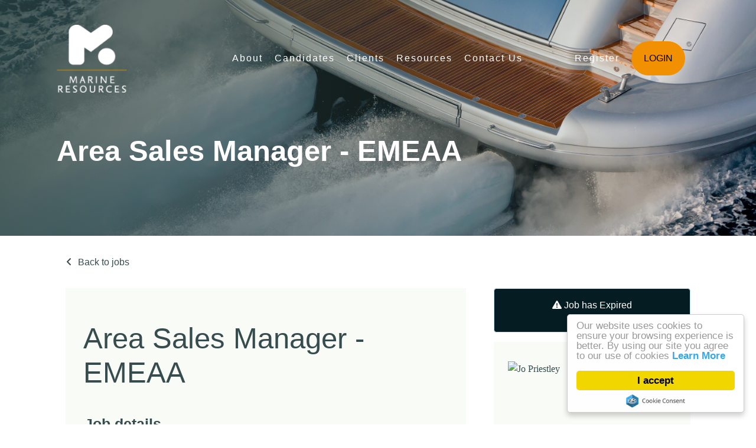

--- FILE ---
content_type: text/html; charset=utf-8
request_url: https://www.google.com/recaptcha/api2/anchor?ar=1&k=6LeQUpUpAAAAAL_GEI--CGQhK3ipRLD3_ppXNqAS&co=aHR0cHM6Ly93d3cubWFyaW5lcmVzb3VyY2VzLmNvLnVrOjQ0Mw..&hl=en&v=PoyoqOPhxBO7pBk68S4YbpHZ&size=normal&anchor-ms=20000&execute-ms=30000&cb=s54z77mmvxyo
body_size: 49523
content:
<!DOCTYPE HTML><html dir="ltr" lang="en"><head><meta http-equiv="Content-Type" content="text/html; charset=UTF-8">
<meta http-equiv="X-UA-Compatible" content="IE=edge">
<title>reCAPTCHA</title>
<style type="text/css">
/* cyrillic-ext */
@font-face {
  font-family: 'Roboto';
  font-style: normal;
  font-weight: 400;
  font-stretch: 100%;
  src: url(//fonts.gstatic.com/s/roboto/v48/KFO7CnqEu92Fr1ME7kSn66aGLdTylUAMa3GUBHMdazTgWw.woff2) format('woff2');
  unicode-range: U+0460-052F, U+1C80-1C8A, U+20B4, U+2DE0-2DFF, U+A640-A69F, U+FE2E-FE2F;
}
/* cyrillic */
@font-face {
  font-family: 'Roboto';
  font-style: normal;
  font-weight: 400;
  font-stretch: 100%;
  src: url(//fonts.gstatic.com/s/roboto/v48/KFO7CnqEu92Fr1ME7kSn66aGLdTylUAMa3iUBHMdazTgWw.woff2) format('woff2');
  unicode-range: U+0301, U+0400-045F, U+0490-0491, U+04B0-04B1, U+2116;
}
/* greek-ext */
@font-face {
  font-family: 'Roboto';
  font-style: normal;
  font-weight: 400;
  font-stretch: 100%;
  src: url(//fonts.gstatic.com/s/roboto/v48/KFO7CnqEu92Fr1ME7kSn66aGLdTylUAMa3CUBHMdazTgWw.woff2) format('woff2');
  unicode-range: U+1F00-1FFF;
}
/* greek */
@font-face {
  font-family: 'Roboto';
  font-style: normal;
  font-weight: 400;
  font-stretch: 100%;
  src: url(//fonts.gstatic.com/s/roboto/v48/KFO7CnqEu92Fr1ME7kSn66aGLdTylUAMa3-UBHMdazTgWw.woff2) format('woff2');
  unicode-range: U+0370-0377, U+037A-037F, U+0384-038A, U+038C, U+038E-03A1, U+03A3-03FF;
}
/* math */
@font-face {
  font-family: 'Roboto';
  font-style: normal;
  font-weight: 400;
  font-stretch: 100%;
  src: url(//fonts.gstatic.com/s/roboto/v48/KFO7CnqEu92Fr1ME7kSn66aGLdTylUAMawCUBHMdazTgWw.woff2) format('woff2');
  unicode-range: U+0302-0303, U+0305, U+0307-0308, U+0310, U+0312, U+0315, U+031A, U+0326-0327, U+032C, U+032F-0330, U+0332-0333, U+0338, U+033A, U+0346, U+034D, U+0391-03A1, U+03A3-03A9, U+03B1-03C9, U+03D1, U+03D5-03D6, U+03F0-03F1, U+03F4-03F5, U+2016-2017, U+2034-2038, U+203C, U+2040, U+2043, U+2047, U+2050, U+2057, U+205F, U+2070-2071, U+2074-208E, U+2090-209C, U+20D0-20DC, U+20E1, U+20E5-20EF, U+2100-2112, U+2114-2115, U+2117-2121, U+2123-214F, U+2190, U+2192, U+2194-21AE, U+21B0-21E5, U+21F1-21F2, U+21F4-2211, U+2213-2214, U+2216-22FF, U+2308-230B, U+2310, U+2319, U+231C-2321, U+2336-237A, U+237C, U+2395, U+239B-23B7, U+23D0, U+23DC-23E1, U+2474-2475, U+25AF, U+25B3, U+25B7, U+25BD, U+25C1, U+25CA, U+25CC, U+25FB, U+266D-266F, U+27C0-27FF, U+2900-2AFF, U+2B0E-2B11, U+2B30-2B4C, U+2BFE, U+3030, U+FF5B, U+FF5D, U+1D400-1D7FF, U+1EE00-1EEFF;
}
/* symbols */
@font-face {
  font-family: 'Roboto';
  font-style: normal;
  font-weight: 400;
  font-stretch: 100%;
  src: url(//fonts.gstatic.com/s/roboto/v48/KFO7CnqEu92Fr1ME7kSn66aGLdTylUAMaxKUBHMdazTgWw.woff2) format('woff2');
  unicode-range: U+0001-000C, U+000E-001F, U+007F-009F, U+20DD-20E0, U+20E2-20E4, U+2150-218F, U+2190, U+2192, U+2194-2199, U+21AF, U+21E6-21F0, U+21F3, U+2218-2219, U+2299, U+22C4-22C6, U+2300-243F, U+2440-244A, U+2460-24FF, U+25A0-27BF, U+2800-28FF, U+2921-2922, U+2981, U+29BF, U+29EB, U+2B00-2BFF, U+4DC0-4DFF, U+FFF9-FFFB, U+10140-1018E, U+10190-1019C, U+101A0, U+101D0-101FD, U+102E0-102FB, U+10E60-10E7E, U+1D2C0-1D2D3, U+1D2E0-1D37F, U+1F000-1F0FF, U+1F100-1F1AD, U+1F1E6-1F1FF, U+1F30D-1F30F, U+1F315, U+1F31C, U+1F31E, U+1F320-1F32C, U+1F336, U+1F378, U+1F37D, U+1F382, U+1F393-1F39F, U+1F3A7-1F3A8, U+1F3AC-1F3AF, U+1F3C2, U+1F3C4-1F3C6, U+1F3CA-1F3CE, U+1F3D4-1F3E0, U+1F3ED, U+1F3F1-1F3F3, U+1F3F5-1F3F7, U+1F408, U+1F415, U+1F41F, U+1F426, U+1F43F, U+1F441-1F442, U+1F444, U+1F446-1F449, U+1F44C-1F44E, U+1F453, U+1F46A, U+1F47D, U+1F4A3, U+1F4B0, U+1F4B3, U+1F4B9, U+1F4BB, U+1F4BF, U+1F4C8-1F4CB, U+1F4D6, U+1F4DA, U+1F4DF, U+1F4E3-1F4E6, U+1F4EA-1F4ED, U+1F4F7, U+1F4F9-1F4FB, U+1F4FD-1F4FE, U+1F503, U+1F507-1F50B, U+1F50D, U+1F512-1F513, U+1F53E-1F54A, U+1F54F-1F5FA, U+1F610, U+1F650-1F67F, U+1F687, U+1F68D, U+1F691, U+1F694, U+1F698, U+1F6AD, U+1F6B2, U+1F6B9-1F6BA, U+1F6BC, U+1F6C6-1F6CF, U+1F6D3-1F6D7, U+1F6E0-1F6EA, U+1F6F0-1F6F3, U+1F6F7-1F6FC, U+1F700-1F7FF, U+1F800-1F80B, U+1F810-1F847, U+1F850-1F859, U+1F860-1F887, U+1F890-1F8AD, U+1F8B0-1F8BB, U+1F8C0-1F8C1, U+1F900-1F90B, U+1F93B, U+1F946, U+1F984, U+1F996, U+1F9E9, U+1FA00-1FA6F, U+1FA70-1FA7C, U+1FA80-1FA89, U+1FA8F-1FAC6, U+1FACE-1FADC, U+1FADF-1FAE9, U+1FAF0-1FAF8, U+1FB00-1FBFF;
}
/* vietnamese */
@font-face {
  font-family: 'Roboto';
  font-style: normal;
  font-weight: 400;
  font-stretch: 100%;
  src: url(//fonts.gstatic.com/s/roboto/v48/KFO7CnqEu92Fr1ME7kSn66aGLdTylUAMa3OUBHMdazTgWw.woff2) format('woff2');
  unicode-range: U+0102-0103, U+0110-0111, U+0128-0129, U+0168-0169, U+01A0-01A1, U+01AF-01B0, U+0300-0301, U+0303-0304, U+0308-0309, U+0323, U+0329, U+1EA0-1EF9, U+20AB;
}
/* latin-ext */
@font-face {
  font-family: 'Roboto';
  font-style: normal;
  font-weight: 400;
  font-stretch: 100%;
  src: url(//fonts.gstatic.com/s/roboto/v48/KFO7CnqEu92Fr1ME7kSn66aGLdTylUAMa3KUBHMdazTgWw.woff2) format('woff2');
  unicode-range: U+0100-02BA, U+02BD-02C5, U+02C7-02CC, U+02CE-02D7, U+02DD-02FF, U+0304, U+0308, U+0329, U+1D00-1DBF, U+1E00-1E9F, U+1EF2-1EFF, U+2020, U+20A0-20AB, U+20AD-20C0, U+2113, U+2C60-2C7F, U+A720-A7FF;
}
/* latin */
@font-face {
  font-family: 'Roboto';
  font-style: normal;
  font-weight: 400;
  font-stretch: 100%;
  src: url(//fonts.gstatic.com/s/roboto/v48/KFO7CnqEu92Fr1ME7kSn66aGLdTylUAMa3yUBHMdazQ.woff2) format('woff2');
  unicode-range: U+0000-00FF, U+0131, U+0152-0153, U+02BB-02BC, U+02C6, U+02DA, U+02DC, U+0304, U+0308, U+0329, U+2000-206F, U+20AC, U+2122, U+2191, U+2193, U+2212, U+2215, U+FEFF, U+FFFD;
}
/* cyrillic-ext */
@font-face {
  font-family: 'Roboto';
  font-style: normal;
  font-weight: 500;
  font-stretch: 100%;
  src: url(//fonts.gstatic.com/s/roboto/v48/KFO7CnqEu92Fr1ME7kSn66aGLdTylUAMa3GUBHMdazTgWw.woff2) format('woff2');
  unicode-range: U+0460-052F, U+1C80-1C8A, U+20B4, U+2DE0-2DFF, U+A640-A69F, U+FE2E-FE2F;
}
/* cyrillic */
@font-face {
  font-family: 'Roboto';
  font-style: normal;
  font-weight: 500;
  font-stretch: 100%;
  src: url(//fonts.gstatic.com/s/roboto/v48/KFO7CnqEu92Fr1ME7kSn66aGLdTylUAMa3iUBHMdazTgWw.woff2) format('woff2');
  unicode-range: U+0301, U+0400-045F, U+0490-0491, U+04B0-04B1, U+2116;
}
/* greek-ext */
@font-face {
  font-family: 'Roboto';
  font-style: normal;
  font-weight: 500;
  font-stretch: 100%;
  src: url(//fonts.gstatic.com/s/roboto/v48/KFO7CnqEu92Fr1ME7kSn66aGLdTylUAMa3CUBHMdazTgWw.woff2) format('woff2');
  unicode-range: U+1F00-1FFF;
}
/* greek */
@font-face {
  font-family: 'Roboto';
  font-style: normal;
  font-weight: 500;
  font-stretch: 100%;
  src: url(//fonts.gstatic.com/s/roboto/v48/KFO7CnqEu92Fr1ME7kSn66aGLdTylUAMa3-UBHMdazTgWw.woff2) format('woff2');
  unicode-range: U+0370-0377, U+037A-037F, U+0384-038A, U+038C, U+038E-03A1, U+03A3-03FF;
}
/* math */
@font-face {
  font-family: 'Roboto';
  font-style: normal;
  font-weight: 500;
  font-stretch: 100%;
  src: url(//fonts.gstatic.com/s/roboto/v48/KFO7CnqEu92Fr1ME7kSn66aGLdTylUAMawCUBHMdazTgWw.woff2) format('woff2');
  unicode-range: U+0302-0303, U+0305, U+0307-0308, U+0310, U+0312, U+0315, U+031A, U+0326-0327, U+032C, U+032F-0330, U+0332-0333, U+0338, U+033A, U+0346, U+034D, U+0391-03A1, U+03A3-03A9, U+03B1-03C9, U+03D1, U+03D5-03D6, U+03F0-03F1, U+03F4-03F5, U+2016-2017, U+2034-2038, U+203C, U+2040, U+2043, U+2047, U+2050, U+2057, U+205F, U+2070-2071, U+2074-208E, U+2090-209C, U+20D0-20DC, U+20E1, U+20E5-20EF, U+2100-2112, U+2114-2115, U+2117-2121, U+2123-214F, U+2190, U+2192, U+2194-21AE, U+21B0-21E5, U+21F1-21F2, U+21F4-2211, U+2213-2214, U+2216-22FF, U+2308-230B, U+2310, U+2319, U+231C-2321, U+2336-237A, U+237C, U+2395, U+239B-23B7, U+23D0, U+23DC-23E1, U+2474-2475, U+25AF, U+25B3, U+25B7, U+25BD, U+25C1, U+25CA, U+25CC, U+25FB, U+266D-266F, U+27C0-27FF, U+2900-2AFF, U+2B0E-2B11, U+2B30-2B4C, U+2BFE, U+3030, U+FF5B, U+FF5D, U+1D400-1D7FF, U+1EE00-1EEFF;
}
/* symbols */
@font-face {
  font-family: 'Roboto';
  font-style: normal;
  font-weight: 500;
  font-stretch: 100%;
  src: url(//fonts.gstatic.com/s/roboto/v48/KFO7CnqEu92Fr1ME7kSn66aGLdTylUAMaxKUBHMdazTgWw.woff2) format('woff2');
  unicode-range: U+0001-000C, U+000E-001F, U+007F-009F, U+20DD-20E0, U+20E2-20E4, U+2150-218F, U+2190, U+2192, U+2194-2199, U+21AF, U+21E6-21F0, U+21F3, U+2218-2219, U+2299, U+22C4-22C6, U+2300-243F, U+2440-244A, U+2460-24FF, U+25A0-27BF, U+2800-28FF, U+2921-2922, U+2981, U+29BF, U+29EB, U+2B00-2BFF, U+4DC0-4DFF, U+FFF9-FFFB, U+10140-1018E, U+10190-1019C, U+101A0, U+101D0-101FD, U+102E0-102FB, U+10E60-10E7E, U+1D2C0-1D2D3, U+1D2E0-1D37F, U+1F000-1F0FF, U+1F100-1F1AD, U+1F1E6-1F1FF, U+1F30D-1F30F, U+1F315, U+1F31C, U+1F31E, U+1F320-1F32C, U+1F336, U+1F378, U+1F37D, U+1F382, U+1F393-1F39F, U+1F3A7-1F3A8, U+1F3AC-1F3AF, U+1F3C2, U+1F3C4-1F3C6, U+1F3CA-1F3CE, U+1F3D4-1F3E0, U+1F3ED, U+1F3F1-1F3F3, U+1F3F5-1F3F7, U+1F408, U+1F415, U+1F41F, U+1F426, U+1F43F, U+1F441-1F442, U+1F444, U+1F446-1F449, U+1F44C-1F44E, U+1F453, U+1F46A, U+1F47D, U+1F4A3, U+1F4B0, U+1F4B3, U+1F4B9, U+1F4BB, U+1F4BF, U+1F4C8-1F4CB, U+1F4D6, U+1F4DA, U+1F4DF, U+1F4E3-1F4E6, U+1F4EA-1F4ED, U+1F4F7, U+1F4F9-1F4FB, U+1F4FD-1F4FE, U+1F503, U+1F507-1F50B, U+1F50D, U+1F512-1F513, U+1F53E-1F54A, U+1F54F-1F5FA, U+1F610, U+1F650-1F67F, U+1F687, U+1F68D, U+1F691, U+1F694, U+1F698, U+1F6AD, U+1F6B2, U+1F6B9-1F6BA, U+1F6BC, U+1F6C6-1F6CF, U+1F6D3-1F6D7, U+1F6E0-1F6EA, U+1F6F0-1F6F3, U+1F6F7-1F6FC, U+1F700-1F7FF, U+1F800-1F80B, U+1F810-1F847, U+1F850-1F859, U+1F860-1F887, U+1F890-1F8AD, U+1F8B0-1F8BB, U+1F8C0-1F8C1, U+1F900-1F90B, U+1F93B, U+1F946, U+1F984, U+1F996, U+1F9E9, U+1FA00-1FA6F, U+1FA70-1FA7C, U+1FA80-1FA89, U+1FA8F-1FAC6, U+1FACE-1FADC, U+1FADF-1FAE9, U+1FAF0-1FAF8, U+1FB00-1FBFF;
}
/* vietnamese */
@font-face {
  font-family: 'Roboto';
  font-style: normal;
  font-weight: 500;
  font-stretch: 100%;
  src: url(//fonts.gstatic.com/s/roboto/v48/KFO7CnqEu92Fr1ME7kSn66aGLdTylUAMa3OUBHMdazTgWw.woff2) format('woff2');
  unicode-range: U+0102-0103, U+0110-0111, U+0128-0129, U+0168-0169, U+01A0-01A1, U+01AF-01B0, U+0300-0301, U+0303-0304, U+0308-0309, U+0323, U+0329, U+1EA0-1EF9, U+20AB;
}
/* latin-ext */
@font-face {
  font-family: 'Roboto';
  font-style: normal;
  font-weight: 500;
  font-stretch: 100%;
  src: url(//fonts.gstatic.com/s/roboto/v48/KFO7CnqEu92Fr1ME7kSn66aGLdTylUAMa3KUBHMdazTgWw.woff2) format('woff2');
  unicode-range: U+0100-02BA, U+02BD-02C5, U+02C7-02CC, U+02CE-02D7, U+02DD-02FF, U+0304, U+0308, U+0329, U+1D00-1DBF, U+1E00-1E9F, U+1EF2-1EFF, U+2020, U+20A0-20AB, U+20AD-20C0, U+2113, U+2C60-2C7F, U+A720-A7FF;
}
/* latin */
@font-face {
  font-family: 'Roboto';
  font-style: normal;
  font-weight: 500;
  font-stretch: 100%;
  src: url(//fonts.gstatic.com/s/roboto/v48/KFO7CnqEu92Fr1ME7kSn66aGLdTylUAMa3yUBHMdazQ.woff2) format('woff2');
  unicode-range: U+0000-00FF, U+0131, U+0152-0153, U+02BB-02BC, U+02C6, U+02DA, U+02DC, U+0304, U+0308, U+0329, U+2000-206F, U+20AC, U+2122, U+2191, U+2193, U+2212, U+2215, U+FEFF, U+FFFD;
}
/* cyrillic-ext */
@font-face {
  font-family: 'Roboto';
  font-style: normal;
  font-weight: 900;
  font-stretch: 100%;
  src: url(//fonts.gstatic.com/s/roboto/v48/KFO7CnqEu92Fr1ME7kSn66aGLdTylUAMa3GUBHMdazTgWw.woff2) format('woff2');
  unicode-range: U+0460-052F, U+1C80-1C8A, U+20B4, U+2DE0-2DFF, U+A640-A69F, U+FE2E-FE2F;
}
/* cyrillic */
@font-face {
  font-family: 'Roboto';
  font-style: normal;
  font-weight: 900;
  font-stretch: 100%;
  src: url(//fonts.gstatic.com/s/roboto/v48/KFO7CnqEu92Fr1ME7kSn66aGLdTylUAMa3iUBHMdazTgWw.woff2) format('woff2');
  unicode-range: U+0301, U+0400-045F, U+0490-0491, U+04B0-04B1, U+2116;
}
/* greek-ext */
@font-face {
  font-family: 'Roboto';
  font-style: normal;
  font-weight: 900;
  font-stretch: 100%;
  src: url(//fonts.gstatic.com/s/roboto/v48/KFO7CnqEu92Fr1ME7kSn66aGLdTylUAMa3CUBHMdazTgWw.woff2) format('woff2');
  unicode-range: U+1F00-1FFF;
}
/* greek */
@font-face {
  font-family: 'Roboto';
  font-style: normal;
  font-weight: 900;
  font-stretch: 100%;
  src: url(//fonts.gstatic.com/s/roboto/v48/KFO7CnqEu92Fr1ME7kSn66aGLdTylUAMa3-UBHMdazTgWw.woff2) format('woff2');
  unicode-range: U+0370-0377, U+037A-037F, U+0384-038A, U+038C, U+038E-03A1, U+03A3-03FF;
}
/* math */
@font-face {
  font-family: 'Roboto';
  font-style: normal;
  font-weight: 900;
  font-stretch: 100%;
  src: url(//fonts.gstatic.com/s/roboto/v48/KFO7CnqEu92Fr1ME7kSn66aGLdTylUAMawCUBHMdazTgWw.woff2) format('woff2');
  unicode-range: U+0302-0303, U+0305, U+0307-0308, U+0310, U+0312, U+0315, U+031A, U+0326-0327, U+032C, U+032F-0330, U+0332-0333, U+0338, U+033A, U+0346, U+034D, U+0391-03A1, U+03A3-03A9, U+03B1-03C9, U+03D1, U+03D5-03D6, U+03F0-03F1, U+03F4-03F5, U+2016-2017, U+2034-2038, U+203C, U+2040, U+2043, U+2047, U+2050, U+2057, U+205F, U+2070-2071, U+2074-208E, U+2090-209C, U+20D0-20DC, U+20E1, U+20E5-20EF, U+2100-2112, U+2114-2115, U+2117-2121, U+2123-214F, U+2190, U+2192, U+2194-21AE, U+21B0-21E5, U+21F1-21F2, U+21F4-2211, U+2213-2214, U+2216-22FF, U+2308-230B, U+2310, U+2319, U+231C-2321, U+2336-237A, U+237C, U+2395, U+239B-23B7, U+23D0, U+23DC-23E1, U+2474-2475, U+25AF, U+25B3, U+25B7, U+25BD, U+25C1, U+25CA, U+25CC, U+25FB, U+266D-266F, U+27C0-27FF, U+2900-2AFF, U+2B0E-2B11, U+2B30-2B4C, U+2BFE, U+3030, U+FF5B, U+FF5D, U+1D400-1D7FF, U+1EE00-1EEFF;
}
/* symbols */
@font-face {
  font-family: 'Roboto';
  font-style: normal;
  font-weight: 900;
  font-stretch: 100%;
  src: url(//fonts.gstatic.com/s/roboto/v48/KFO7CnqEu92Fr1ME7kSn66aGLdTylUAMaxKUBHMdazTgWw.woff2) format('woff2');
  unicode-range: U+0001-000C, U+000E-001F, U+007F-009F, U+20DD-20E0, U+20E2-20E4, U+2150-218F, U+2190, U+2192, U+2194-2199, U+21AF, U+21E6-21F0, U+21F3, U+2218-2219, U+2299, U+22C4-22C6, U+2300-243F, U+2440-244A, U+2460-24FF, U+25A0-27BF, U+2800-28FF, U+2921-2922, U+2981, U+29BF, U+29EB, U+2B00-2BFF, U+4DC0-4DFF, U+FFF9-FFFB, U+10140-1018E, U+10190-1019C, U+101A0, U+101D0-101FD, U+102E0-102FB, U+10E60-10E7E, U+1D2C0-1D2D3, U+1D2E0-1D37F, U+1F000-1F0FF, U+1F100-1F1AD, U+1F1E6-1F1FF, U+1F30D-1F30F, U+1F315, U+1F31C, U+1F31E, U+1F320-1F32C, U+1F336, U+1F378, U+1F37D, U+1F382, U+1F393-1F39F, U+1F3A7-1F3A8, U+1F3AC-1F3AF, U+1F3C2, U+1F3C4-1F3C6, U+1F3CA-1F3CE, U+1F3D4-1F3E0, U+1F3ED, U+1F3F1-1F3F3, U+1F3F5-1F3F7, U+1F408, U+1F415, U+1F41F, U+1F426, U+1F43F, U+1F441-1F442, U+1F444, U+1F446-1F449, U+1F44C-1F44E, U+1F453, U+1F46A, U+1F47D, U+1F4A3, U+1F4B0, U+1F4B3, U+1F4B9, U+1F4BB, U+1F4BF, U+1F4C8-1F4CB, U+1F4D6, U+1F4DA, U+1F4DF, U+1F4E3-1F4E6, U+1F4EA-1F4ED, U+1F4F7, U+1F4F9-1F4FB, U+1F4FD-1F4FE, U+1F503, U+1F507-1F50B, U+1F50D, U+1F512-1F513, U+1F53E-1F54A, U+1F54F-1F5FA, U+1F610, U+1F650-1F67F, U+1F687, U+1F68D, U+1F691, U+1F694, U+1F698, U+1F6AD, U+1F6B2, U+1F6B9-1F6BA, U+1F6BC, U+1F6C6-1F6CF, U+1F6D3-1F6D7, U+1F6E0-1F6EA, U+1F6F0-1F6F3, U+1F6F7-1F6FC, U+1F700-1F7FF, U+1F800-1F80B, U+1F810-1F847, U+1F850-1F859, U+1F860-1F887, U+1F890-1F8AD, U+1F8B0-1F8BB, U+1F8C0-1F8C1, U+1F900-1F90B, U+1F93B, U+1F946, U+1F984, U+1F996, U+1F9E9, U+1FA00-1FA6F, U+1FA70-1FA7C, U+1FA80-1FA89, U+1FA8F-1FAC6, U+1FACE-1FADC, U+1FADF-1FAE9, U+1FAF0-1FAF8, U+1FB00-1FBFF;
}
/* vietnamese */
@font-face {
  font-family: 'Roboto';
  font-style: normal;
  font-weight: 900;
  font-stretch: 100%;
  src: url(//fonts.gstatic.com/s/roboto/v48/KFO7CnqEu92Fr1ME7kSn66aGLdTylUAMa3OUBHMdazTgWw.woff2) format('woff2');
  unicode-range: U+0102-0103, U+0110-0111, U+0128-0129, U+0168-0169, U+01A0-01A1, U+01AF-01B0, U+0300-0301, U+0303-0304, U+0308-0309, U+0323, U+0329, U+1EA0-1EF9, U+20AB;
}
/* latin-ext */
@font-face {
  font-family: 'Roboto';
  font-style: normal;
  font-weight: 900;
  font-stretch: 100%;
  src: url(//fonts.gstatic.com/s/roboto/v48/KFO7CnqEu92Fr1ME7kSn66aGLdTylUAMa3KUBHMdazTgWw.woff2) format('woff2');
  unicode-range: U+0100-02BA, U+02BD-02C5, U+02C7-02CC, U+02CE-02D7, U+02DD-02FF, U+0304, U+0308, U+0329, U+1D00-1DBF, U+1E00-1E9F, U+1EF2-1EFF, U+2020, U+20A0-20AB, U+20AD-20C0, U+2113, U+2C60-2C7F, U+A720-A7FF;
}
/* latin */
@font-face {
  font-family: 'Roboto';
  font-style: normal;
  font-weight: 900;
  font-stretch: 100%;
  src: url(//fonts.gstatic.com/s/roboto/v48/KFO7CnqEu92Fr1ME7kSn66aGLdTylUAMa3yUBHMdazQ.woff2) format('woff2');
  unicode-range: U+0000-00FF, U+0131, U+0152-0153, U+02BB-02BC, U+02C6, U+02DA, U+02DC, U+0304, U+0308, U+0329, U+2000-206F, U+20AC, U+2122, U+2191, U+2193, U+2212, U+2215, U+FEFF, U+FFFD;
}

</style>
<link rel="stylesheet" type="text/css" href="https://www.gstatic.com/recaptcha/releases/PoyoqOPhxBO7pBk68S4YbpHZ/styles__ltr.css">
<script nonce="SdPF64OG0ToXKOp-y9VYfA" type="text/javascript">window['__recaptcha_api'] = 'https://www.google.com/recaptcha/api2/';</script>
<script type="text/javascript" src="https://www.gstatic.com/recaptcha/releases/PoyoqOPhxBO7pBk68S4YbpHZ/recaptcha__en.js" nonce="SdPF64OG0ToXKOp-y9VYfA">
      
    </script></head>
<body><div id="rc-anchor-alert" class="rc-anchor-alert"></div>
<input type="hidden" id="recaptcha-token" value="[base64]">
<script type="text/javascript" nonce="SdPF64OG0ToXKOp-y9VYfA">
      recaptcha.anchor.Main.init("[\x22ainput\x22,[\x22bgdata\x22,\x22\x22,\[base64]/[base64]/[base64]/KE4oMTI0LHYsdi5HKSxMWihsLHYpKTpOKDEyNCx2LGwpLFYpLHYpLFQpKSxGKDE3MSx2KX0scjc9ZnVuY3Rpb24obCl7cmV0dXJuIGx9LEM9ZnVuY3Rpb24obCxWLHYpe04odixsLFYpLFZbYWtdPTI3OTZ9LG49ZnVuY3Rpb24obCxWKXtWLlg9KChWLlg/[base64]/[base64]/[base64]/[base64]/[base64]/[base64]/[base64]/[base64]/[base64]/[base64]/[base64]\\u003d\x22,\[base64]\\u003d\\u003d\x22,\x22HnFSBsONGMKQXMO5wopawpdEWcOmC39/woXCmcOLwo/Dojh0YX3CmxNDOsKJVEPCj1fDuH7CuMK8RMO8w4/CjcOzd8O/e3TCiMOWwrRZw4QIaMO3wq/DuDXClcKdcAFgwo4Bwr3CqgzDrijChCEfwrN1Aw/CrcOswoDDtMKedcOiwqbCthnDvCJ9QD7Cvhsba1pwwqHCpcOEJMKcw7Ycw7nCj0PCtMORJFTCq8OGwqrCjFgnw655wrPCsmLDpMORwqI/wogyBjHDtDfCm8KVw4Egw5TCvcKtwr7ChcKiCBg2wrrDlgJhL3nCv8K9LsOSIsKhwpt8WMK0GsKTwr8ECXphEAx+wp7DonfCu2QMLsOVdmHDrcKyOkDClcKSKcOgw4FDHE/CohRseAXDgnBkwoFKwofDr00Mw5QUH8KxTl4QH8OXw4QwwqJMWi1OGMO/w7QPWMK9WMK1ZcO4QRnCpsOtw6B6w6zDnsO7w6/[base64]/DrMKpWVV4d8KAwqEHwrXDvyDDoG/DocKSwoYqZBc9Z2o5wrFiw4Iow5Nzw6JcA1sSMWLCrRszwrdJwpdjw7TClcOHw6TDsgDCu8KwGxbDmDjDosKpwppowrU4XzLCpMKBBAxFdVxuBhTDm05Sw5PDkcOXHMOgScK0Ywwxw4stwp/DucOcwrtIDsOBwrdMZcONw6Iww5cAGDEnw57CvsO8wq3CtMKYRMOvw5kxwpnDusO+wotxwpwVwovDgU4dXBjDkMKUe8Klw5tNR8OTSsK7WCPDmsOkFWU+wovCscKXecKtL0/Dnx/[base64]/Cu8KkRjkxdCzChWcBwqJJw7E1VGNqw5g8LMOYe8KKAilYHUN9w5HDlMKTZVDDuyhZQQHCmHlfX8K5EcK3w6ZSc2J3w7YBw4nCqy3Cq8Kkwp1CQkzDrsKhalfCrQ08w6tyCjI0DitMwpjDs8Otw4/CssK8w5zDpXDCtnliOsOUwpNxe8OJAGTCmHlKwrXCgMKnwrPDqsO4w5rDtgDCvi3DkcOiwr8HwqzCgsOFQ38UV8KEw4/DjUTDoQ7CoijCmcKOEzlsI2chbENew4wKw7B3wqbClcKHwpJfw6rDoHTCvVHDixodKcKRFDh/C8KUIsKgwofDoMK3Ln9Hw4/DkcKjwqRzw4HDk8KIZErDkMOcZizDg2Riw7ZWRMKsUGBuw5MMwrMgwpPDnT/Cnztww7jDpcKcw5Z+bsOwwqXDrsKuwo7DkWHCgQx7cRPCjsOIaDcGw6N8wrRkw7DDnzl2EMKsZUk1TFvCg8KlwpfDul14w4AjG3AUNgxXw4V+IxoDw5tIw50VYUFpwo/[base64]/CtMOcwqYOwoXClirDs8KkMMOLw57Ci8O6WgTCpADDhMOVw68wSitEw4ogwqpvw5nCnnvDsnAyJ8OFUhFQwrHCpG/CksOyb8KNVMOwSsK4w7HDlMKLw65aTDxhw4/Cs8OLw4fDqMO4w6wQYsONC8O9w7JrwovCgX/[base64]/Dj8OdwrrDqBLCicOnwpV6w5XDtlfDhgUEw5ZdFsKNYcK7VG3DksKMwpI+B8K3fTk+SMKbwrxRw7nCvHLDlsOPw7cPAVYOw6c2Z31gw5p5RMOeGWvDrMKNZ0DCj8K8LcKdBgvCtFDCo8OTw6jCrcK/[base64]/[base64]/DtMKNUg7CqsKzXwfClCnCpcO1VDDCshnDg8Kvw4N5H8OqQMKfN8KeDQDDj8OfSMOiA8O0R8KkwrvDrsKjQEtQw4XCkcOfKEjCtcOARcKkIsOzwotkwp9nQMKNw4/DssO0S8OdJgXCo2nCucK8wrUpwo1yw5Now53CnETDqU3CrTrCqzzDoMO1SsOwwrvCgcK1wobCnsKEwq3CjEQZdsK7fVHCrSIZw6TDr3pXw4ZKBXrCgRDCtHrCr8Oua8OiLMKZVcOAYz97LkIww7BXCcKcwqHChl01w70uw6fDtsKxXMK/w7ZUw7/DnTTChBIEDETDoWXCrS8Vwq14w7R4cX/CjMOWw4fCisOQw6Nfw6zCv8O6w7xHwqskTcO6bcOaLsKlTMOWw4DCpsOsw5XDtMOLO189KTB5wr/DqMKyFFXClFU/CcO8C8Ocw73CsMOSKsOaWsKrwq7Dk8ODwqnDvcOgCQ9hw65pwqY9O8KLA8OmJsKVw59GCcOuMUHCnArDvMKlwr8WWATCpzDDo8KXYMOfd8KkEcOgw61aAMK0dhE5RyLDoE/DtMK4w4F0PlnDrDhEEgpHTh01NcOhwoLCm8OvS8KtZVAoVWnCjcOtdcOdKcKuwppedcOcwqphG8KHw4o2PVgtMldZbH4GFcO0d3/DrEnDtDtNw4dPwprCmcOTBUIpw78ea8Krw7rChsKYw7XCisKFw7TDl8OtC8OwwqlqwprCqVLCm8KkbMOWVMOUUR3DuUxMw7oUf8OMwrbDhGZewqQeScK+CDvDs8OAw6h2wofCj0AEw4TCun1Yw6LDjSdawosuwrpQfVDDkcOAZMKrwpM3wqXCksO/w4rCuEvCnsKXbMKgwrPDkcKifcKlw7TCqWvCm8OOCH7CvyMMV8OVwqDCj8KZKhx1w6x7wpMPNSd+eMOkw4bDpMKFw6jDqgjCssObw4tuHTjCusKuOsKCwoXCkTUfwr/CgcO/[base64]/Cl3pEwog8TsOlwoXCpCbCq8KPw4JIw6DDvRttwq8Cw7/DoRfDoWDDpsOrw4/CpjnDpsKLwprCqsOPwq4qw6rDtCFkfW5owotmeMK6YsKXPsOrwrRgdg3DvnzDky/DucKObmPDusKmwoDCjxsAw6/[base64]/CrzxBNFUCw7JFd8KVPGtZwpLChX5fB2zCt8K0XcKrwpZBw7DCscOac8Olw6LDmMK4SAHDkcKgWsOKw4DCrS9Aw4xpw7LDtsKUO0wBwo7CvgtRw77CmhHCoVsPcFrCmMKUw77Crz9/w6zDuMKud2Vnw7LCtjcRwrzDol4sw5DDhMKFb8OHwpdHwogxd8ONEi/DqsK8ecO6bxbDnGYVLXAmZ3LCg209GVDDtcKeL3RhwoVJwqkgXAwMFMK2wrzCuknDgsOPaE/DusO1CXQUwqVDwrBsWMKtbMO9w6gAwovCqMO4w6UAwqB6wpw2GSnDkHPCtsKrI0Fxw53CgzLCmMOBwokSLMOEw6/[base64]/FMO1w6BtRcKZw7zCoEvDt1NVw6pcGWxIw7M1A1PDrmbCugLDvMOhwrHCmWkZPl3Co1Rsw5fCucKyf2dyOBfDtRkvTsKvwpjCr1zCsUXCocOEwqvDpD3ClWvCosOEwrjDosKqc8O1wopmD1RdW2vCrgPCmHQMwpDDvcOyQF8aScO9w5bCnRzClHNnw7bDnDBlXsK3K2/CrxXCtsKnKcOmBTbDvsOgbcOACcKpw4XDmS8OHEbDkWY2wrxdwqnDqMKGYsOkEcK1H8OSw7LDmcOzwr9Uw4Baw7nDh0TCsxhKJU19w5U0w4LCmwx/DmM3c39qwrdrcHRMLMKDwo3CnwXCvQwRC8OAw4V4w78kwr7DuMONwr8TKU7DiMKuE27Cv2ohwqJwwoLCr8KoZ8Kxw4J9w7vCjh4TLMO2w5zDqkfDhBjDrsKww75hwpNkB39MwrnDqcKQw7HChh1zw5vDh8K7wqhifExswpjDjTDCkg9rw63DtwLDrzYCw6/DizLDkHgJw7nDvGzDo8O2c8ODcsKkw7TDqh3CvMKMLcKQVi1qwpLCqjPCsMKuwqjChcKYc8KXw5LDp1EASsKGw73DtMOcW8KIw7DChcO9M8K2wo17w7pFTDc8XMOTRsKMwpp2wqELwp5/R0ZBPz/DpR7DvMKwwrc/[base64]/DjcOowo5AS8KZwqUPwrHDtADCl8OSOV1VanV6ZcKTGFkPw5PCkj/DjXbCnljCrcKzw4HDnm1XTEgYwqHDjUdqwoh9w50gSMO/ASTDqsKBRcOiwrdNY8ORw7/CnMK0eCXCi8KhwrcVw6HDp8OWEAEMLcKZwoXDgsKbwoU/D3k2EBBlwrDDq8KKw6LDocOATMOsBsKZwr/DvcO1C0tdwok4wqdMCU8LwqHCnzjCkDN1b8K7w6oVOVgAw6LCvMKTOmvDs2ckTjNKbMKVZ8KowofClMOxw6YwA8OQwqbDqsOrwrQ+D2YsYcKTw6ptVcKOOxHDvXPCsV1TUcOCw4DDpnoeb3sgwqnDgksgw7TDhFEdQHwPDsKDQ255w7rCqH3CqsKDesKAw7/[base64]/wpswHQQBP8KUBDAlE1IVwpTDtRjCtQlLQjgWw47CgSICw7/DjFV6w5jCgxTDjcK3fMK4QGhIwrnDl8KYw6PDhsOvw5HDiMOUwrbDpsK/[base64]/DkyZgwrZTG8OSw5YowpNdwpDCt8KhNcO3woxMwq9YXXTDrMKqwp7DsixdwqPDu8KFTcOzw5Niw5rDnFjDvMO3w7nCssK8PATDqybDlcKlw7c6wq3DpcKmwqBWwoI9DH3Dv3HCk1rCn8O7O8Kww48QMxPDmMOiwq5UZD/[base64]/wqInw43Dg8KrQMK3w4hjw6tHS8O4Y8Oyw4wNcMKBG8Klw4pMwqMzCCc/RRQVTcKfw5DDtyLCjCEcIWDDkcK5wrjDsMK2wr7Dg8KEAzMHw7RiAcOWURrDh8KlwpxSw5vCmMOkDMO8wpzCpGA/[base64]/[base64]/[base64]/[base64]/wrcHw6wEwqvDgkVGE0zCrkRMw6gsBntja8KawrXDpwsZOWfCr3rDo8O5ecOmw6/DgMOhTD8zNiBVaB7DinfCg37DhAI9w4Jbw4pCw6tcUB0OIcKwISx0w7FzDSDClMO2PWnCr8KUfsK2asOpwrPCuMKhwpY1w4hVwqg3dcO3UMOlw63DqMKLwrklWsKlw65ww6bCncKxMsK1w6REwr9NU1U8FRsawo3CrcK8ZcKAw4Eqw5TDn8KFMsOhw7/CvxvCtQLDlxlnwo8FBMOPwo/[base64]/CiMOXwqzDgsKJw6DDsy3DlsOXwprDiEZiw5vDlMK/wprDtcK+FE3Cm8K/wqY0wrw7woLDi8OTw6dZw5F3CitOG8OVOXHCsT3ChsOFDsK6ccKkw4XDgcK4LsOvw5p0C8OyNX/Crz09w4skR8OVBsKabg03w7kRacKuVTPDhcKHD0nDlMO6MsKlCmvCgkcuOyfCh0TCh3pDKMOtfGcnw6vDnxDCkcOAwq4Dw554wo/DnMKJw41cd2DDn8OOwqjDhjPDisKrZcKaw7fDlULCgUbDisOPwo/[base64]/EcKqwowbw4rDiX3Du2I/fDFdwpzCtcKIXsOwfMO9QMO8w7jCiULDsS3CiMKHIXMkUQjDoWVBa8OyK0ATH8KbK8OxN0cjQw0ITsOmw5oiw6Bew53Dr8KKOcO/[base64]/I8O1NMOewoQOw6PCnFNsGwYgw4HCssOHOsOfaxEKwr7DqsKaw5PDnsOTwrgqw6DDisOyJsKnwrrChcOYbEsCw6/CkErCtjbCpwvCmSLCrlPCqWEGU0kYwothwrLCq0kgwoXCq8O4w57DgcO4wqMXwooJR8O/woBYdG5ww50hCsOXwoE/w7cGLyMDw7YWJhLCmMOhZD8PwrDCozXDvMKhw5LCvcKXwqPCmMO/F8OeBsKywqcgdRFdCn/DjMKfYMKIHMKDc8OzwqrCgwDDmS7DsEFNZFtxGcKvfyvCrBTDp1LDhsOCCsOcKsOTwqESTnPCpMO7w4fDl8KDBsK0wr5fw4jDnGXChANbEyx+wrLCssOmw7PCgsKDwqc4w4RlCMKXGV/Cg8K0w6IHw7LCkXXCtAIyw5fCgndLYMK2w63Cr0ASwq8SOsOwwotWJiZySR9MSMOqYlkeRMO1woIkUWxvw6dnwq/DmMKGbMOpw5LDg0jDgcKRHsO4w7IdTMKWwp1NwrkWaMOfbcOaTGfCl2jDkX7CgMKVYcOJwqFYZcKvw7IdS8K+KsOTW3rDscOBAzXCvC7Dt8ODGSbChzhTwqsZwoTDmsOcIwTDnMKuw4s6w5bCl2/DtHzCkMO5eQk/DsKgSsOgw7DDrcKpZcK3RHJBXwAKw7HDtE7CrsOkwqrClsOOVsKnEBXClB1/[base64]/[base64]/DoiZJw4zCphzCo0TDhzjDosKDw5E9w5vDncKPLD7Ci1jDuxtvInbCv8OfwpzDusOcOMKYwrMXw4HDhRklw57Dp2BNYcKgw7/CqsKcCsKEwrA4wrnDkMOCasOGwpHChB3DhMO0BXgdDQNuwp3DtDnCh8Orwo5Hw4PCjMKnwqLCucKqw6gKJyUmwrcLwrt4OwUMWcKzLVLCripmUsOQwr49wrcKwqfClFvCu8KwOALDvcOSwr47w4cyK8Krwr/CmU4uLsKCwqkYMWHCiFVww4HDhy3DhsK8BsKPV8OeGMODw64mwqjCk8OVC8O2wqfCicOPZVs2wqkmwqDDnsOURcOxwq1RwprDnsKrwpoiVX/DjMKKYsOXLcOxd0MDw7p1KF8QwpzDosKIwp9NfcKgB8O0KsKSwrDDpm/[base64]/UcKILMKbRcKAwrXCpcOxYkxSeDzDn0ALOMOMDnPCiwYSwrXDpcOxG8K4w5vDhXjCp8K5woVnwoBGEsKjw5TDk8Ofw65ww5zDn8KOwqLDgSfCojzCk0HCr8KIwpLDsSrCh8KzwqvDqcKVKGYZw6Rkw5xybsOCTz/Dj8KGVDDDscO0ckjDhETDjMKTW8O8RHpUwp/Clm9pwqpbw6M2wrPCmhTCgMK+OMKpw6MoaiNMGMO1bsO2fTXClSNPw4cVP2Nxw4HDqsKMQhrDvWPCpcKSXEjCvsOLNTBsOsOBw6TChmAAw73DhMKGwp3CrlERCMK1eRRALSU/wqEkKV8AQsK0w6dZHVJLenLDtsKsw5nCvMKgw55acyAgwo/CsQHCmx/[base64]/Dj3x+w7HDmEXCnyxlwq7CoHALLxDCpjw3w73DolzCvcKew5Y8fMKcwqFEBRnCuifCvB4EHsKywopteMOVO0tLGG0jPC/CgnR0NcO3CcOXwpMmAFInw60RwrfCvUJ6BsO4cMKoWT7DrDcRd8Ofw4/DhMOdMsOUw4wlw6HDsgEeEH0PPsKFEGfCv8OCw7QLKsO/wqIREXYiw7zDjsOkwr7CrMKBE8KpwpwBesKuwpnDr0bCjMK7CsK+w6Avw6zDiCAVXhnClMKQSEluQsO/Aj5KARDDuDTDoMOew4bCtQkROR8sNz/CtcOuQ8KsRCc2wpYGcMOJw7FNJ8OLF8OywrZxBz1RwpjDhcOkah3DsMKUw7Ftw5DDtcKXw77Dv1rDnsOUwq1mMsKdGWzCu8K1wpjDvRRXX8Orw55zw4TDqjFNwo/DvsKpw4jDqMKRw68gw7PClMO4wolCEDl5UXg2ZxjCjihIH2MffywIwp8ww4NmZ8OJw48sDD/Do8OFAMK/wrECw4Auw7/Cm8KbTgd0c23DuEsgwoDDvx4hw7jDh8ONYMKJMF7DlMKEZhvDn1EmWWjDhsKZw5AXbsOtwps7w4hBwogiw6nDjcKPWsOUwp0jw45xXsONBMK+w7vDvMKPLnJIw7zCl2gnXhBkCcKaNjhTwpHDsl7Cky8/[base64]/CiMK/[base64]/[base64]/Dp0I9woQfw7/DlAfDnMKZwrRWw5XCuBrDozDCi09udcOxEUvCkwrDl2/CscOxwrgew6HCnsOAPyLDrWV0w5pbScK5I0rCtTd5GHPDicK6AEtSwr4ww6VcwqgBwqtbQcKsAsOJw4AYwqo/[base64]/CmWl0aR0tw7PDrcKJw43CnFvDmMOjwpUkCcK+w7/CsmTDh8KfScKlw5sfFMK/wpTDuRTDmkTCk8K/wrzDmEbDjsKgXsK7w4zCt2AlKMKCwpt6ScO0XzdzesK1w7V2wqdFw6HDnWgHwpjDhHlFb386L8KpBh4eEgTDgF9VYSxSOXUDZzvDuTHDghXCpBrCrsK+OTrDuyHDsVlAw4rCmyU1wp4Xw6zDpnHDsXs1UlHCiG8WwobDom/[base64]/CuB/CnFnChMODLcK3wpQGHj/CpDfCrMOTwpPCq8K/w7vCrF7CvcOCw4fDr8OWwrLCjcOKNMKlXRcPGD/CqcOdw77CtzJCWTR6EMOfc0Uew6zDqRLDh8KBwo3Dj8OXwqHDkwHDl1xRw4HClUXDkWsJwrfCosOAScOKw5rDtcOqwpkLwrp8w47Din4hw4oBw5JffcKswpHDqsO7BsK3wpDCiSTCsMKjwpbDmsKiRHLCi8Ohw5wAw5Rgw4o6w7wNwqDCsnLCicKjwp/CncO4wpnCgsOLwq9sw7rDgXjDqVggwr/[base64]/CrV/Dlm01wofDjMOnwrg+w7gHw4TCqcKbw5QQC8K/[base64]/[base64]/DlCMzwoTCvsK4w4xZw5kXPms8ADfChRPDocKVw417a3Zkw6vDvDnDvgdLVgsZeMO+wpJXUClfLsO7w4PCmMOzVMKgw5laEFYJCcOAw54lBMK3w4/[base64]/DsHplw6lMw4cqw5PDkHvCn8KKw7vCpcK0w6PCvRsGfcKiB8Khw7J/QcKVwoPDisO1GMOpbsKnwoTCnCQsw58WwqLDqcKZAsKyDV3Cj8KGwopPw7HCh8O1w4fCoyUBw7/[base64]/DjknDnxHDp1xmd1hTY8Ktwo3CsMKxJlrCp8Kce8O2SsO3woDCgz4RQxZPwrnDtcOXwq5ow4rDmBPDrxDDgAIswpTDrDzDkTTCoRocw6U+eEdSwqTCmS7CmcK9woHCnRTCmcKXBcOWDMOhw61bVEk6w4pAwpk9TS7DmnbCqFLDlm3CnS/CocKtD8OGw5UzwrHDk0fDrsKNwrBxwqrDkcOTCGRSJcOvCsKtwrYowq8Xw4kYN33DhhnCksOmBhvCvcOYbkxuw5VybcOzw4AKw5NDWHoUwoLDvxvDvSHDn8OiHcO5LVbDlBFEa8KZw77DvMO1wrDDghcxIibDiTfCiMO6w7/DvjnCsRvCg8KDYBbCqnDDjXLDvBLDqnDDhMKowrA0aMKeO1XCjG5rKDzCnsOGw60owrUnY8OLw5JawrLCmsKHw78vw6nCl8KKw4zCsDvDrVEww73DgyXCiFwaYR58UFQuwrtZbsObwpV2w6RMwr7DoQ7DqXNBESlmw6HCqcOVOSd3wq/Dk8KWw6/ChcOuIDTCisK9SXTCozLDrALDj8O9w5PCniZ0wq09Xk5dFcKkfDfCiUl7A0DDm8K6wrXDvMKEbRDDssORw6crB8K/wqXDo8O0w4/DtMOqeMOxw4pNw4Mxw6bCpMKWwoLDjsKvwoHDr8KewpvCr01RNT/ChMKLZMK9AhRxwoRvw6LCuMKXwpnClBDCnMK/w57DgVp2dlQLMA/CjxLCkMOLw4tlwosfPsKQwojCnsO8wpshw7xUw70bwq8lwodmF8OOWMKlFsOJdsKcw5cFM8OLV8OMwobDoyjCtMO1NGrCs8OMw4Z6wolOV08WfQHDm2ljw5nCv8OqVX8pwoXCvCzDvj49SMKIGW9tficwJsKpP2M/[base64]/wpTCiFfDvlwtRAxmwrPCh8KzDMK5w7TDmMKxMFBCQAYPZ8O2CX7ChcO2JmPDgE8xWsObwpPDvsKDw7F/XsKnDsKawpQQw7IeRCvCu8OYw63Cg8KqLA0Cw7cww7PCmsKFM8KBO8OpTcK0PMKKNCIPwrgQens/Ki/[base64]/fsKtZcKID8OLUsKyP2fCgQ8BGTUVeGLCjDBbworCicO1QsKlw4Q/VcOGJMKFK8KYTHxiQxxnFjfDolItwrlrw4/CkF1pT8KGworDi8OtAcOrwo1HHmcxG8OZw4nChCTDsh7CsMOIVlMQwokSwptvbcK3KSnCpsOywq3ChHTChxlJw4HDmBrDqSzCuUZXwp/Dm8O3wpcmw5wjXMKlBUzCtMKGB8OPwpPDphcBwprDu8K+FhE+f8OhHEgyT8OlQ1XDhsK1w7XDtmAecTZdw4zCnMOGwpdMwo3CmAnCqQpOwq/DvBEKw6sACGZ2ZmfClsKhw7LCscKbw5QKMSfCgSRWwrJPAMKMbMK4wqHCqQsJeinClXvDly48w48Iw47DvQ15a0J/N8KVw5VCw657wq0Pw7HDmD3CpwPCu8KVwrvCqyQhccKxwprDkBY6NsOkw4fDjMKIw7bDr27CgkxeC8O+CsKoMMKqw5jDjsKnPgZpwrHDksOvZX8iNsKDenXCrXsRwotcXg9rd8OhSkTDjEfCmsOvC8OeRBvCilsNZsKyesKrw4HCsUVtScOMwoHCicKJw7rDlzBkw71/KMOmw7sxO0rDtzlSH0plw44fwooZV8O5OiJ6bsK1a0zDnFchOcO8w5YCw4PCnMOPQMKLw6jDosKcwrAeJynCs8KAwrbDuUPCkkxbw5ESw400w5/DiXXCqMK6AsK7w7cXPMKcQ8KfwoRpMMOdw6tOw5DDk8Kgw5/[base64]/CuxTCssOrMSwawo3CrsOJwq3DnjpVw4tzwqfDngnDjRotwoHChMOpWcO+NsKFw79kMcKbwrg/[base64]/w6ZqNMK2wonDkVnCkcKNwo/[base64]/DjX1Iw7bDt8KOw4pVecOEJwXCn8KaXjPCg3VhBMOrecOAw5HChsK/ecOdA8OLNidEwpbDi8KFwr3DjsKALwbCvcOTw7pJCsKOw5PDqcKqw4l2FyrCoMKJBlE7CinDssOewo3DlcKUEBUcfsO7RsO4wo0Ow55CUHTCsMOdwrMbw43DiW/DqD7CrsKHYsOrUSwxBsOtwqVAwrfDkhLDv8OyWMOzaRDDgMKAIsKmw555TG0BKkpAfsOhRyLCmMOpY8Oaw6DDlMOOSsO/w7BVw5XCs8OYw7tnw7MnYsKoIXMmw4d6bsORwrZlwrIZwpXDgcKiwpXDjz7ChsKnFsKrCEQmUFpqGcOJZcOawokEw6zDvMOVwqfCt8KiwovCnVNKAR0wKnZjfQY+wofCqcKpUsObezjDpHzDssOxwpnDhjTDhcOgwoEqBj7Dli9yw5ICCMOmwrg1wq1/a1TDscOVFsO3wq9OZC0mw6fCqMOFPTLCn8Onw7PDggvDrcKcKyIcwq8VwpoFbMOrw7F+WlrDnhBQw5NcXMO6RinCjTnCqGrCrUBvKsKIGsK1IcODBMOSYcOlw64SelB6DWHCo8OSSW3DjcKnw6jDoQ/[base64]/DkR7Dj8KjGgPDsGlDCnk6w4/DqEzCrMK/w4PDjGRKw5I8wopawoEEXnnCniHDscKaw6/Dj8KPccO5WTldPS7DvsK/Dx/DslULw5vCvXBXwogGGUI7QShcwrbCq8KLJA17wrzCpEZpwosrwp/CiMOZWyzDrMKwwoXCr3XDkB57w6zCnMKbVsKYwpTCl8KKw49cwpwMNsOJEMKIEMOKwoPDg8KUw7/DnxfClDHDssOQFMK5w7bDt8KGUMOjwrp/QzrCn0TDr0NswprDpTt9wpLDs8OpKsOdecONLQbDjWzCoMOGF8OXwq12w5rCtsKTw5bDqxQGAcOPCEXCnnXCkgPCsmvDpXk8wqkZKMK0w5LDh8KpwoVJfUHCvlJHBmXDi8OmI8KCUx17w7hWdsOlc8OGwrTCkcOwBgvDlcKywofDqDNXwr7CpcOiN8OJSsOOPB/CscK3T8Ozagchwr5Nwq3CmcO9fsOLNMO7wqnCmQnCvRUaw4jDlDfDnwNew4nDuhYTwqULfGhAw51aw5MKJX/DukrCocKvw47DpzjCuMKMHcOTLHRhOsKBN8OywoLDi0XDmMO3HsKwbjfDhsO/w57DqMKRVU7CrsOgWcOOwphkwrDDn8O7wrfCmcOIdC7CinXCg8KIw4lGwo7CuMK1ZzQUD3ZOwrDCo1QeCCDCgAVUwpbDrsOjw5EyI8Oow6tzwrlMwpwoay/Cv8KqwrRXKcKKwo4cZ8KdwqY8wqLCijg6IMKFwrzCkMKJw55ewoHDhBnDlEokIjgCdGbDjsK0w4hkfE0Gw7rDjcKrw7fCoH3DmsO/Xm8fwrXDuXkHNsKZwp/Dm8OPWMOWBsOzwobDlnd5FXHDgRTDgsKOw6XCjFvDj8OtOCTDj8Odw4wbBCjCsWLCtCHDog3CiRcGw5fDkGp/ZhUhaMKIFRFEWHvCm8OIaSVVUMObS8K6wq1bwrV/[base64]/CmnfCu2LDgn5zWFvCugQ/ekkBE8KcORDDvcKMw6TDqsKMwo8Xw7g+w5vCsBLCgk0oN8KBFkgBUhrDlcO2VEPCv8Okwq/[base64]/[base64]/OE96PcOkKcKBFsKcw5PCpcOpw7d0YcOGJ8Omw4UlF0fDjcKeX3fCqHhiw6c2w7JiEmfCp2VbwpwASBDCsC7Ch8OSw7ZHw7omWsK0BsKfDMOeQMOVw5/DjsOiw6DCpyY7w58/[base64]/Cj3HCpSEvwpRVRB3Cg8K3wpvCqAgbWyscwrkYwpNew5g5PDXCoxvDvWNJwoBCw4sZw5VXwofDolbDjMKMwrjCpMKIaT8/w4rChg7Dt8KswrrCsDvCqVQpUkZvw7HDrCLDvgRVH8KsfcO3w7A/N8OJw63CgcKzJsKYE1VhPF4MU8KPQsKuwrRTGWjCn8OWwq0BJyI0w4APdyDCrnTDm1MCw4zDvsKwVjfDjwouW8KrG8Oow5nDmCkWw4FVw6HDnR4iIMOcwpLCp8O3wpvDu8Kdwp9BOMKtwqsFwrLCjTRzWU0LIcKgwrXDqMOtwqvCnMOFNVIMW1xZTMK/w4hSw45ywp7Do8OZw77Co1Vqw7Y7wp7DlsOmwpLCiMK7YEMuwoMbFBsNwozDtABjwqRXwpnDhsKwwr9JNUo4d8Oow6VQwrAtYyh+acODw683ZQ0+eg/DmW/DiVhfw5PChk3DosOsIG5pY8K2wr7DiC/CoSd6CR/Dh8ONwpAUwp5XO8Khw7nDicKGwrbCusO7wrPCocKBGcOewpPCgAbCocKQwo4CfsK1eHJ3wqLCnMOFw5XCmxnDm1JWw7fDmF8cw7Rqw4/CnMKkGy7CgsOJw75nwoTCmU0PRwjCunXDqsKhw5vCv8KgUsKaw7p0BsOgw5PCkMOubhfDkl/CmTVLwrPDs1XCoMK9KmdeO2PCkMOSAsKaeQXCuDLCrsKywoQXw7zDsD7DoGYuw43DuELDowbDqsOUeMKpwqLDpEI+AmfDrnk/IMKQecOSVQQgR0nCoVYnPnDCtRUYw6FYwpfCocObecOTwqHDmMO4wqrCtCVrE8KxG3HCuTZmwofCtMKVdTknZsKCwpw5w611VxHDiMKbacKPcVvCmRPDtsK4w5lpNSovSHcxw6lWwrUrwobDrcKqwp7CkhfCn1wMYMK/[base64]/CrsOpbcOKA2YfIm1jKETDoEUhw6nCi3vCpcOFWDMQfMKzWFfDownCiTrDs8O1FMOaekPCqMOsbWPCisODesOSZVjCol7DjyrDlTl1WcKowq11w4bCmcOtw4XCmWbCsHVyHixSOCp4FcKqEzwhw5XDkMK3PSBfJsOsM2RowoDDs8OewplSw43DhlLDjz3ChcKlN0/Dr2wKPHRNDHYtw50hwo/CpnjDusK2wqnCmGtSw73CuHhUw4PDiSV8EEbCnj3CoMKrwqFxw4bCmsOBwqLDhcKWw6NlHA85JsKpEWMyw5/CvsOwMsOVCsOVH8Kpw4PCriRwfMOwLsO9wpFHwpnCgCjDi1HDo8K8wpzDmTJ4NMOQFwBcfl7DjcOIw6QTw5fCpcO0fkTCkAoBF8OTw7hTw7wqw7VUwoXDgcOBaV7DpMK+w6rCr0PCkcKCasOpwqsyw7PDpXPDq8KaKcKZYWRGD8KHwoLDmFFWfMK4fMKUwqR7Q8O/KxU7KMORLsOEwpDDqjlFOHwNw7PCmsKib1LCnMKJw77DsRLCkHTDlijCmzwuwozCtsKaw4PDtBAVCDFnwpN1YMOXwrYUwoDDqjDDiVPDoFNCcXrCtsK3w7rDsMOBSGrDtGXCm2fDjXDClMKUYsKbDcOXwrIUVsKJw4J0KMKWwqM/cMK0wpJveEQhcmTCr8OsGQbDjgXDrG/[base64]/CmCkdGlEPPVFBw7A4C8KhwpZvLRnCjgzDncOdwrh7wodGacKkJEnDoyktLsKzeThpw5rCtsOsWMKUW1gEw7ttE3bCicOMPB3DmSl/w6jCp8Kew7E7w53DncKqXcO4cwLDnmrCksKXw5nCmEwnwqjCh8OnwpjDiikGwqsOw4MuG8KcOMK2wqDDlHRNw7Idwo7DqA8Bw57DjMKQQTfCvMOdesO8WABLGwjDjSM5wq3Dj8OHWsOPwr/Cj8OTEF87w5NFwo1Mc8O+ZMKTHjIdIsOeXlwMw7QlN8OOwobCu0MQcMKuasOaKcKew7kjwoU5wo3DjcOzw5/[base64]/w7rDn8KSNcKzRMKSw5o3wqrCpMKnXcKXwpoJwojDphQwEAZsw4HDp3B6EsOrw4QhwpnDnsOUNih4GsKDZAnCjHXDmsOVJMK/YjHDtsOZwpHDmDnCj8Oicwl4wqhubUTDhiRbwqcjPsKawq4/VMOjWmLCsnRhw7p5w7LDu0pOwqxofsOJBV/ClgnCk0AJFkROw6RpwobCsBJfwphpwrhtAG/Dt8OaPsOLw4zDjRV9OCQ3AkTDq8KLw6bDocKiw4ZsOcOXS2dxwprDoA99w5nDjsKlEAzDqcK0wo0HDX3CrD57w5Ytw5/Ctkg2QMOZWUFNw5IhCsKjwo0awo1MecOFa8O8w649UA/CoHzDqsKSC8KCS8KVEMKqwojCq8KOwpJjwoLDkXlUwq/[base64]/[base64]/CulPCgsKDVsKiRcOqwrhgAMOVw7JRwr7DusODVUsId8Okw7ljR8K/VGPDqcOhwpRufMOVw63CmxnCji14wrg2wotYbcKaUMObJk/[base64]/[base64]/DvBbDjRVdw57Do3YOeMOUP37CkD/[base64]/VQlSMSFlwoDDshBIw4PCvsOcUsOkFXxxw5UYAsOhw6TCl8OmwrnCoMOmXFFGBzdYInoYwpvDj1pAI8O/[base64]/CpcOewqxhK8OPCwfCgsOPdD3CrQfDoMO/woDCsXQFwqzCjMO5X8OwesODwpMPRSxDw5PDtMONwrQvNEfCncKFwr/CoUYIwqPDmsOhXQ/DqcKGLWnCrsOpF2XCgxMrw6XCuX/[base64]/DtMKVXCrCicKYwq3DpsOdwqnCpsKDZTg9w5Q9UHnDksKJwrjCgMOLw7nCmcOQwqPCiDbDomBOwqjCvsKMMhccUAHDkiJbw4XCncKQwq/DtmrCo8KZw6VDw6jClsKMw7BJZsOEwqTCuRLDqTLDrB4nY0vCiG0/[base64]/DpyzCk3vCg8KBw7spX8KqwpsKw7HDrsOEwpjCvQbCkiQJesOSwpgmZsKsT8OyUz02G1dtw4vDg8KSY3FnfcOFwq4hw5Qew79LMxJgGRYoF8KfWsOOwrXDi8KjworCtmLDm8OoE8KmJ8KRF8Krwp3DucKWwqHCtx7CjggdF2k/fADDksOoQcOdEMOQPcKiwrJhOExTDzbCngnCrHJwworDnmNgJ8OUwo/Dv8KiwppMw7NCwqzDlMK4wqrCscOcN8KUw7HDkMOlwrAcSj3CkcKsw5DCgMOfKjnDvMOcwp/DlcKBLRHDgS0iwrJXHcKhwrvDlC1vw7w/dsK7bD4CYHJ7worDnx8eN8OzNcK/JmwWa0hzZcOIwr/[base64]/[base64]/DtsOawqbCmC/Ds8K5bApHwqvDvTR/eMOawp9Hwq3Cn8K2w7t+w69RwoLCiWxAbRPCtcK8BVkOw5/DucOsORsjwqjCkHDDkwZEE03CuVwlZCTCry/Dmwp6FHzDjcOTw7zCgBzCoWgIHMOnw54/K8Oswoc3w67CkcOQLgkHwq7CsmHCgiXDjGbCs1skRcOpBsKWwq04w5fCnwhqwq/Ds8Krw5zCoHbCkAhDYx/DnMOQwqVaG30TFcKhwrfCuTPDrAgGYxvDt8KXw4TCu8ORX8OUw5TCkDUew5VHeSJ3I3vDlsKycsKEw4NBw6rCjg/[base64]/[base64]/EVHDjXDCqnM2XH8uwq3DmX3DujdNXVEJEngfA8KVw7c6YxHCn8K+wqElwqoSQsKFIcKKEQBnWMOhw4Z+wq9Qw4LCicKCQMOsNCDDhcO7CcKGwrjCixBPw5nDrWLChjXCs8OEwqHDtMOrwq86w7MVLQEEwqkDIwNBwpfDs8OXPsK3w4/[base64]\\u003d\\u003d\x22],null,[\x22conf\x22,null,\x226LeQUpUpAAAAAL_GEI--CGQhK3ipRLD3_ppXNqAS\x22,0,null,null,null,1,[21,125,63,73,95,87,41,43,42,83,102,105,109,121],[1017145,188],0,null,null,null,null,0,null,0,1,700,1,null,0,\[base64]/76lBhnEnQkZnOKMAhk\\u003d\x22,0,0,null,null,1,null,0,0,null,null,null,0],\x22https://www.marineresources.co.uk:443\x22,null,[1,1,1],null,null,null,0,3600,[\x22https://www.google.com/intl/en/policies/privacy/\x22,\x22https://www.google.com/intl/en/policies/terms/\x22],\x22hirOY/k79Azt7PI5SaG/anwhUAFwhZQK8LDwuxgoKn4\\u003d\x22,0,0,null,1,1768759217944,0,0,[158,178,172,164,128],null,[52,75],\x22RC-iQyCZjJDfYmDZg\x22,null,null,null,null,null,\x220dAFcWeA6OQRaNtVqSr8qgQmxqNcUaUcV6MzyOK78zh_2JV0B7CVZaDKigzdrhKpuKP0eUJSMk44fXoVr3eRari8E3PdoMt3IsQA\x22,1768842017950]");
    </script></body></html>

--- FILE ---
content_type: text/javascript; charset=utf-8
request_url: https://www.marineresources.co.uk/db_assets/production/36/application.js?t=1768290909
body_size: 28927
content:
function initJobAlertLoc(){var t,e,i=$("#alerts-location"),o=i.attr("placeholder");i.length>0&&(t=function(t){var e;return t.loading?t.text:(e="",e="<div class='select2-result-repository clearfix'> <div class='select2-result'><div class='select2-result-repository__title'>"+t.name+"</div>",t.hierarchy&&(e+="<div class='select2-result-repository__description'>"+t.hierarchy+"</div>"),e)},e=function(t){return t.name||t.text},i.select2({placeholder:o,ajax:{dataType:"json",url:"/api/v1/locations",delay:500,data:function(t){return{name:t.term,page:t.page}},processResults:function(t,e){return e.page=e.page||1,{results:t.data,pagination:{more:20*e.page<t.total_count}}},cache:!0},escapeMarkup:function(t){return t},minimumInputLength:3,templateResult:t,templateSelection:e}))}function updateEmailFrequency(){var t=$("#set-up-job-alerts .job-alerts-mail form"),e=$(".alert-frequency input");t.length>0&&$(".alert-frequency label").click(function(){label_selected=$(this),checkbox_selected=$(this).parent().find("input"),e.not(checkbox_selected).prop("checked",!1),$(".alert-frequency label").removeClass("active"),label_selected.addClass("active");var i=t.serialize()+"&"+checkbox_selected.attr("name")+"="+checkbox_selected.val();$.ajax({type:"patch",url:t.attr("action"),dataType:"json",data:i,success:function(){},error:function(){console.log("An error occurred."),checkbox_selected.prop("checked",!1),label_selected.removeClass("active")}})})}function deleteJobAlert(){$(".delete-alert").on("click",function(t){t.stopImmediatePropagation(),t.preventDefault(),url=$(this).attr("href"),job_alert=$(this).parent(),$.ajax({type:"delete",url:url,dataType:"script",success:function(){job_alert.remove()},error:function(){console.log("error")}})})}function setupJobAlert(){function t(t){var e=$("#job-alerts-list-tag");$("#job-alerts-list-tag .flash-notice").hide();var i=t.id,o="<div class='card-alert'>";o+="<a href='"+t.slug+"'>"+t.title+"</a>",o+="<a href='/job_alerts/"+i+"' class='delete-alert cross-delete'><i class='fa fa-times' aria-hidden='true'></i></a>",o+="</div>",e.prepend(o)}if($("#create-job-alert").length>0){var e=$("#create-job-alert form"),i=$("#create-job-alert form button");e.submit(function(o){console.log("submitted"),o.preventDefault(),i.prop("disabled",!0);var n=e.serialize();$.ajax({type:e.attr("method"),url:e.attr("action"),dataType:"json",data:n,success:function(e){t(e),i.prop("disabled",!1),$("#create-job-alert form")[0].reset()},error:function(){console.log("An error occurred.")}})})}}function myFunction(){document.getElementById("myForm").reset()}function openNav(){document.getElementById("myNav").style.width="auto"}function closeNav(){document.getElementById("myNav").style.width="0%"}function openCardNav(){document.getElementById("mycardNav").style.width="auto"}function closeCardNav(){document.getElementById("mycardNav").style.width="0%"}function myFunction(){var t=document.getElementById("myTopnav");"topnav"===t.className?t.className+=" responsive":t.className="topnav"}function hasDisplayNone(t){return $(t).filter(function(){return"none"===$(this).css("display")}).length>0}!function(t,e){"object"==typeof exports&&"object"==typeof module?module.exports=e():"function"==typeof define&&define.amd?define([],e):"object"==typeof exports?exports.AOS=e():t.AOS=e()}(this,function(){return function(t){function e(o){if(i[o])return i[o].exports;var n=i[o]={exports:{},id:o,loaded:!1};return t[o].call(n.exports,n,n.exports,e),n.loaded=!0,n.exports}var i={};return e.m=t,e.c=i,e.p="dist/",e(0)}([function(t,e,i){"use strict";function o(t){return t&&t.__esModule?t:{default:t}}var n=Object.assign||function(t){for(var e=1;e<arguments.length;e++){var i=arguments[e];for(var o in i)Object.prototype.hasOwnProperty.call(i,o)&&(t[o]=i[o])}return t},s=(o(i(1)),i(6)),a=o(s),r=o(i(7)),l=o(i(8)),d=o(i(9)),c=o(i(10)),u=o(i(11)),h=o(i(14)),p=[],f=!1,m=document.all&&!window.atob,v={offset:120,delay:0,easing:"ease",duration:400,disable:!1,once:!1,startEvent:"DOMContentLoaded",throttleDelay:99,debounceDelay:50,disableMutationObserver:!1},g=function(){if(arguments.length>0&&void 0!==arguments[0]&&arguments[0]&&(f=!0),f)return p=(0,u.default)(p,v),(0,c.default)(p,v.once),p},y=function(){p=(0,h.default)(),g()},b=function(){p.forEach(function(t){t.node.removeAttribute("data-aos"),t.node.removeAttribute("data-aos-easing"),t.node.removeAttribute("data-aos-duration"),t.node.removeAttribute("data-aos-delay")})},_=function(t){return!0===t||"mobile"===t&&d.default.mobile()||"phone"===t&&d.default.phone()||"tablet"===t&&d.default.tablet()||"function"==typeof t&&!0===t()},w=function(t){return v=n(v,t),p=(0,h.default)(),_(v.disable)||m?b():(document.querySelector("body").setAttribute("data-aos-easing",v.easing),document.querySelector("body").setAttribute("data-aos-duration",v.duration),document.querySelector("body").setAttribute("data-aos-delay",v.delay),"DOMContentLoaded"===v.startEvent&&["complete","interactive"].indexOf(document.readyState)>-1?g(!0):"load"===v.startEvent?window.addEventListener(v.startEvent,function(){g(!0)}):document.addEventListener(v.startEvent,function(){g(!0)}),window.addEventListener("resize",(0,r.default)(g,v.debounceDelay,!0)),window.addEventListener("orientationchange",(0,r.default)(g,v.debounceDelay,!0)),window.addEventListener("scroll",(0,a.default)(function(){(0,c.default)(p,v.once)},v.throttleDelay)),v.disableMutationObserver||(0,l.default)("[data-aos]",y),p)};t.exports={init:w,refresh:g,refreshHard:y}},function(){},,,,,function(t,e){(function(e){"use strict";function i(t,e,i){function o(e){var i=m,o=v;return m=v=void 0,C=e,y=t.apply(o,i)}function s(t){return C=t,b=setTimeout(c,e),x?o(t):y}function a(t){var i=e-(t-_);return T?$(i,g-(t-C)):i}function l(t){var i=t-_;return void 0===_||i>=e||i<0||T&&t-C>=g}function c(){var t=S();return l(t)?u(t):void(b=setTimeout(c,a(t)))}function u(t){return b=void 0,k&&m?o(t):(m=v=void 0,y)}function h(){void 0!==b&&clearTimeout(b),C=0,m=_=v=b=void 0}function p(){return void 0===b?y:u(S())}function f(){var t=S(),i=l(t);if(m=arguments,v=this,_=t,i){if(void 0===b)return s(_);if(T)return b=setTimeout(c,e),o(_)}return void 0===b&&(b=setTimeout(c,e)),y}var m,v,g,y,b,_,C=0,x=!1,T=!1,k=!0;if("function"!=typeof t)throw new TypeError(d);return e=r(e)||0,n(i)&&(x=!!i.leading,g=(T="maxWait"in i)?w(r(i.maxWait)||0,e):g,k="trailing"in i?!!i.trailing:k),f.cancel=h,f.flush=p,f}function o(t,e,o){var s=!0,a=!0;if("function"!=typeof t)throw new TypeError(d);return n(o)&&(s="leading"in o?!!o.leading:s,a="trailing"in o?!!o.trailing:a),i(t,e,{leading:s,maxWait:e,trailing:a})}function n(t){var e=void 0===t?"undefined":l(t);return!!t&&("object"==e||"function"==e)}function s(t){return!!t&&"object"==(void 0===t?"undefined":l(t))}function a(t){return"symbol"==(void 0===t?"undefined":l(t))||s(t)&&_.call(t)==u}function r(t){if("number"==typeof t)return t;if(a(t))return c;if(n(t)){var e="function"==typeof t.valueOf?t.valueOf():t;t=n(e)?e+"":e}if("string"!=typeof t)return 0===t?t:+t;t=t.replace(h,"");var i=f.test(t);return i||m.test(t)?v(t.slice(2),i?2:8):p.test(t)?c:+t}var l="function"==typeof Symbol&&"symbol"==typeof Symbol.iterator?function(t){return typeof t}:function(t){return t&&"function"==typeof Symbol&&t.constructor===Symbol&&t!==Symbol.prototype?"symbol":typeof t},d="Expected a function",c=NaN,u="[object Symbol]",h=/^\s+|\s+$/g,p=/^[-+]0x[0-9a-f]+$/i,f=/^0b[01]+$/i,m=/^0o[0-7]+$/i,v=parseInt,g="object"==(void 0===e?"undefined":l(e))&&e&&e.Object===Object&&e,y="object"==("undefined"==typeof self?"undefined":l(self))&&self&&self.Object===Object&&self,b=g||y||Function("return this")(),_=Object.prototype.toString,w=Math.max,$=Math.min,S=function(){return b.Date.now()};t.exports=o}).call(e,function(){return this}())},function(t,e){(function(e){"use strict";function i(t,e,i){function n(e){var i=m,o=v;return m=v=void 0,C=e,y=t.apply(o,i)}function s(t){return C=t,b=setTimeout(c,e),x?n(t):y}function r(t){var i=e-(t-S);return T?w(i,g-(t-C)):i}function d(t){var i=t-S;return void 0===S||i>=e||i<0||T&&t-C>=g}function c(){var t=$();return d(t)?u(t):void(b=setTimeout(c,r(t)))}function u(t){return b=void 0,k&&m?n(t):(m=v=void 0,y)}function h(){void 0!==b&&clearTimeout(b),C=0,m=S=v=b=void 0}function p(){return void 0===b?y:u($())}function f(){var t=$(),i=d(t);if(m=arguments,v=this,S=t,i){if(void 0===b)return s(S);if(T)return b=setTimeout(c,e),n(S)}return void 0===b&&(b=setTimeout(c,e)),y}var m,v,g,y,b,S,C=0,x=!1,T=!1,k=!0;if("function"!=typeof t)throw new TypeError(l);return e=a(e)||0,o(i)&&(x=!!i.leading,g=(T="maxWait"in i)?_(a(i.maxWait)||0,e):g,k="trailing"in i?!!i.trailing:k),f.cancel=h,f.flush=p,f}function o(t){var e=void 0===t?"undefined":r(t);return!!t&&("object"==e||"function"==e)}function n(t){return!!t&&"object"==(void 0===t?"undefined":r(t))}function s(t){return"symbol"==(void 0===t?"undefined":r(t))||n(t)&&b.call(t)==c}function a(t){if("number"==typeof t)return t;if(s(t))return d;if(o(t)){var e="function"==typeof t.valueOf?t.valueOf():t;t=o(e)?e+"":e}if("string"!=typeof t)return 0===t?t:+t;t=t.replace(u,"");var i=p.test(t);return i||f.test(t)?m(t.slice(2),i?2:8):h.test(t)?d:+t}var r="function"==typeof Symbol&&"symbol"==typeof Symbol.iterator?function(t){return typeof t}:function(t){return t&&"function"==typeof Symbol&&t.constructor===Symbol&&t!==Symbol.prototype?"symbol":typeof t},l="Expected a function",d=NaN,c="[object Symbol]",u=/^\s+|\s+$/g,h=/^[-+]0x[0-9a-f]+$/i,p=/^0b[01]+$/i,f=/^0o[0-7]+$/i,m=parseInt,v="object"==(void 0===e?"undefined":r(e))&&e&&e.Object===Object&&e,g="object"==("undefined"==typeof self?"undefined":r(self))&&self&&self.Object===Object&&self,y=v||g||Function("return this")(),b=Object.prototype.toString,_=Math.max,w=Math.min,$=function(){return y.Date.now()};t.exports=i}).call(e,function(){return this}())},function(t,e){"use strict";function i(t,e){var i=new s(o);a=e,i.observe(n.documentElement,{childList:!0,subtree:!0,removedNodes:!0})}function o(t){t&&t.forEach(function(t){var e=Array.prototype.slice.call(t.addedNodes),i=Array.prototype.slice.call(t.removedNodes),o=e.concat(i).filter(function(t){return t.hasAttribute&&t.hasAttribute("data-aos")}).length;o&&a()})}Object.defineProperty(e,"__esModule",{value:!0});var n=window.document,s=window.MutationObserver||window.WebKitMutationObserver||window.MozMutationObserver,a=function(){};e.default=i},function(t,e){"use strict";function i(t,e){if(!(t instanceof e))throw new TypeError("Cannot call a class as a function")}function o(){return navigator.userAgent||navigator.vendor||window.opera||""}Object.defineProperty(e,"__esModule",{value:!0});var n=function(){function t(t,e){for(var i=0;i<e.length;i++){var o=e[i];o.enumerable=o.enumerable||!1,o.configurable=!0,"value"in o&&(o.writable=!0),Object.defineProperty(t,o.key,o)}}return function(e,i,o){return i&&t(e.prototype,i),o&&t(e,o),e}}(),s=/(android|bb\d+|meego).+mobile|avantgo|bada\/|blackberry|blazer|compal|elaine|fennec|hiptop|iemobile|ip(hone|od)|iris|kindle|lge |maemo|midp|mmp|mobile.+firefox|netfront|opera m(ob|in)i|palm( os)?|phone|p(ixi|re)\/|plucker|pocket|psp|series(4|6)0|symbian|treo|up\.(browser|link)|vodafone|wap|windows ce|xda|xiino/i,a=/1207|6310|6590|3gso|4thp|50[1-6]i|770s|802s|a wa|abac|ac(er|oo|s\-)|ai(ko|rn)|al(av|ca|co)|amoi|an(ex|ny|yw)|aptu|ar(ch|go)|as(te|us)|attw|au(di|\-m|r |s )|avan|be(ck|ll|nq)|bi(lb|rd)|bl(ac|az)|br(e|v)w|bumb|bw\-(n|u)|c55\/|capi|ccwa|cdm\-|cell|chtm|cldc|cmd\-|co(mp|nd)|craw|da(it|ll|ng)|dbte|dc\-s|devi|dica|dmob|do(c|p)o|ds(12|\-d)|el(49|ai)|em(l2|ul)|er(ic|k0)|esl8|ez([4-7]0|os|wa|ze)|fetc|fly(\-|_)|g1 u|g560|gene|gf\-5|g\-mo|go(\.w|od)|gr(ad|un)|haie|hcit|hd\-(m|p|t)|hei\-|hi(pt|ta)|hp( i|ip)|hs\-c|ht(c(\-| |_|a|g|p|s|t)|tp)|hu(aw|tc)|i\-(20|go|ma)|i230|iac( |\-|\/)|ibro|idea|ig01|ikom|im1k|inno|ipaq|iris|ja(t|v)a|jbro|jemu|jigs|kddi|keji|kgt( |\/)|klon|kpt |kwc\-|kyo(c|k)|le(no|xi)|lg( g|\/(k|l|u)|50|54|\-[a-w])|libw|lynx|m1\-w|m3ga|m50\/|ma(te|ui|xo)|mc(01|21|ca)|m\-cr|me(rc|ri)|mi(o8|oa|ts)|mmef|mo(01|02|bi|de|do|t(\-| |o|v)|zz)|mt(50|p1|v )|mwbp|mywa|n10[0-2]|n20[2-3]|n30(0|2)|n50(0|2|5)|n7(0(0|1)|10)|ne((c|m)\-|on|tf|wf|wg|wt)|nok(6|i)|nzph|o2im|op(ti|wv)|oran|owg1|p800|pan(a|d|t)|pdxg|pg(13|\-([1-8]|c))|phil|pire|pl(ay|uc)|pn\-2|po(ck|rt|se)|prox|psio|pt\-g|qa\-a|qc(07|12|21|32|60|\-[2-7]|i\-)|qtek|r380|r600|raks|rim9|ro(ve|zo)|s55\/|sa(ge|ma|mm|ms|ny|va)|sc(01|h\-|oo|p\-)|sdk\/|se(c(\-|0|1)|47|mc|nd|ri)|sgh\-|shar|sie(\-|m)|sk\-0|sl(45|id)|sm(al|ar|b3|it|t5)|so(ft|ny)|sp(01|h\-|v\-|v )|sy(01|mb)|t2(18|50)|t6(00|10|18)|ta(gt|lk)|tcl\-|tdg\-|tel(i|m)|tim\-|t\-mo|to(pl|sh)|ts(70|m\-|m3|m5)|tx\-9|up(\.b|g1|si)|utst|v400|v750|veri|vi(rg|te)|vk(40|5[0-3]|\-v)|vm40|voda|vulc|vx(52|53|60|61|70|80|81|83|85|98)|w3c(\-| )|webc|whit|wi(g |nc|nw)|wmlb|wonu|x700|yas\-|your|zeto|zte\-/i,r=/(android|bb\d+|meego).+mobile|avantgo|bada\/|blackberry|blazer|compal|elaine|fennec|hiptop|iemobile|ip(hone|od)|iris|kindle|lge |maemo|midp|mmp|mobile.+firefox|netfront|opera m(ob|in)i|palm( os)?|phone|p(ixi|re)\/|plucker|pocket|psp|series(4|6)0|symbian|treo|up\.(browser|link)|vodafone|wap|windows ce|xda|xiino|android|ipad|playbook|silk/i,l=/1207|6310|6590|3gso|4thp|50[1-6]i|770s|802s|a wa|abac|ac(er|oo|s\-)|ai(ko|rn)|al(av|ca|co)|amoi|an(ex|ny|yw)|aptu|ar(ch|go)|as(te|us)|attw|au(di|\-m|r |s )|avan|be(ck|ll|nq)|bi(lb|rd)|bl(ac|az)|br(e|v)w|bumb|bw\-(n|u)|c55\/|capi|ccwa|cdm\-|cell|chtm|cldc|cmd\-|co(mp|nd)|craw|da(it|ll|ng)|dbte|dc\-s|devi|dica|dmob|do(c|p)o|ds(12|\-d)|el(49|ai)|em(l2|ul)|er(ic|k0)|esl8|ez([4-7]0|os|wa|ze)|fetc|fly(\-|_)|g1 u|g560|gene|gf\-5|g\-mo|go(\.w|od)|gr(ad|un)|haie|hcit|hd\-(m|p|t)|hei\-|hi(pt|ta)|hp( i|ip)|hs\-c|ht(c(\-| |_|a|g|p|s|t)|tp)|hu(aw|tc)|i\-(20|go|ma)|i230|iac( |\-|\/)|ibro|idea|ig01|ikom|im1k|inno|ipaq|iris|ja(t|v)a|jbro|jemu|jigs|kddi|keji|kgt( |\/)|klon|kpt |kwc\-|kyo(c|k)|le(no|xi)|lg( g|\/(k|l|u)|50|54|\-[a-w])|libw|lynx|m1\-w|m3ga|m50\/|ma(te|ui|xo)|mc(01|21|ca)|m\-cr|me(rc|ri)|mi(o8|oa|ts)|mmef|mo(01|02|bi|de|do|t(\-| |o|v)|zz)|mt(50|p1|v )|mwbp|mywa|n10[0-2]|n20[2-3]|n30(0|2)|n50(0|2|5)|n7(0(0|1)|10)|ne((c|m)\-|on|tf|wf|wg|wt)|nok(6|i)|nzph|o2im|op(ti|wv)|oran|owg1|p800|pan(a|d|t)|pdxg|pg(13|\-([1-8]|c))|phil|pire|pl(ay|uc)|pn\-2|po(ck|rt|se)|prox|psio|pt\-g|qa\-a|qc(07|12|21|32|60|\-[2-7]|i\-)|qtek|r380|r600|raks|rim9|ro(ve|zo)|s55\/|sa(ge|ma|mm|ms|ny|va)|sc(01|h\-|oo|p\-)|sdk\/|se(c(\-|0|1)|47|mc|nd|ri)|sgh\-|shar|sie(\-|m)|sk\-0|sl(45|id)|sm(al|ar|b3|it|t5)|so(ft|ny)|sp(01|h\-|v\-|v )|sy(01|mb)|t2(18|50)|t6(00|10|18)|ta(gt|lk)|tcl\-|tdg\-|tel(i|m)|tim\-|t\-mo|to(pl|sh)|ts(70|m\-|m3|m5)|tx\-9|up(\.b|g1|si)|utst|v400|v750|veri|vi(rg|te)|vk(40|5[0-3]|\-v)|vm40|voda|vulc|vx(52|53|60|61|70|80|81|83|85|98)|w3c(\-| )|webc|whit|wi(g |nc|nw)|wmlb|wonu|x700|yas\-|your|zeto|zte\-/i,d=function(){function t(){i(this,t)}return n(t,[{key:"phone",value:function(){var t=o();return!(!s.test(t)&&!a.test(t.substr(0,4)))}},{key:"mobile",value:function(){var t=o();return!(!r.test(t)&&!l.test(t.substr(0,4)))}},{key:"tablet",value:function(){return this.mobile()&&!this.phone()}}]),t}();e.default=new d},function(t,e){"use strict";Object.defineProperty(e,"__esModule",{value:!0});var i=function(t,e,i){var o=t.node.getAttribute("data-aos-once");e>t.position?t.node.classList.add("aos-animate"):void 0!==o&&("false"===o||!i&&"true"!==o)&&t.node.classList.remove("aos-animate")},o=function(t,e){var o=window.pageYOffset,n=window.innerHeight;t.forEach(function(t){i(t,n+o,e)})};e.default=o},function(t,e,i){"use strict";function o(t){return t&&t.__esModule?t:{default:t}}Object.defineProperty(e,"__esModule",{value:!0});var n=o(i(12)),s=function(t,e){return t.forEach(function(t){t.node.classList.add("aos-init"),t.position=(0,n.default)(t.node,e.offset)}),t};e.default=s},function(t,e,i){"use strict";function o(t){return t&&t.__esModule?t:{default:t}}Object.defineProperty(e,"__esModule",{value:!0});var n=o(i(13)),s=function(t,e){var i=0,o=0,s=window.innerHeight,a={offset:t.getAttribute("data-aos-offset"),anchor:t.getAttribute("data-aos-anchor"),anchorPlacement:t.getAttribute("data-aos-anchor-placement")};switch(a.offset&&!isNaN(a.offset)&&(o=parseInt(a.offset)),a.anchor&&document.querySelectorAll(a.anchor)&&(t=document.querySelectorAll(a.anchor)[0]),i=(0,n.default)(t).top,a.anchorPlacement){case"top-bottom":break;case"center-bottom":i+=t.offsetHeight/2;break;case"bottom-bottom":i+=t.offsetHeight;break;case"top-center":i+=s/2;break;case"bottom-center":i+=s/2+t.offsetHeight;break;case"center-center":i+=s/2+t.offsetHeight/2;break;case"top-top":i+=s;break;case"bottom-top":i+=t.offsetHeight+s;break;case"center-top":i+=t.offsetHeight/2+s}return a.anchorPlacement||a.offset||isNaN(e)||(o=e),i+o};e.default=s},function(t,e){"use strict";Object.defineProperty(e,"__esModule",{value:!0});var i=function(t){for(var e=0,i=0;t&&!isNaN(t.offsetLeft)&&!isNaN(t.offsetTop);)e+=t.offsetLeft-("BODY"!=t.tagName?t.scrollLeft:0),i+=t.offsetTop-("BODY"!=t.tagName?t.scrollTop:0),t=t.offsetParent;return{top:i,left:e}};e.default=i},function(t,e){"use strict";Object.defineProperty(e,"__esModule",{value:!0});var i=function(t){return t=t||document.querySelectorAll("[data-aos]"),Array.prototype.map.call(t,function(t){return{node:t}})};e.default=i}])}),function(t,e){"function"==typeof define&&define.amd?define("jquery-bridget/jquery-bridget",["jquery"],function(i){return e(t,i)}):"object"==typeof module&&module.exports?module.exports=e(t,require("jquery")):t.jQueryBridget=e(t,t.jQuery)}(window,function(t,e){"use strict";function i(i,s,r){function l(t,e,o){var n,s="$()."+i+'("'+e+'")';return t.each(function(t,l){var d=r.data(l,i);if(d){var c=d[e];if(c&&"_"!=e.charAt(0)){var u=c.apply(d,o);n=void 0===n?u:n}else a(s+" is not a valid method")}else a(i+" not initialized. Cannot call methods, i.e. "+s)}),void 0!==n?n:t}function d(t,e){t.each(function(t,o){var n=r.data(o,i);n?(n.option(e),n._init()):(n=new s(o,e),r.data(o,i,n))})}(r=r||e||t.jQuery)&&(s.prototype.option||(s.prototype.option=function(t){r.isPlainObject(t)&&(this.options=r.extend(!0,this.options,t))}),r.fn[i]=function(t){return"string"==typeof t?l(this,t,n.call(arguments,1)):(d(this,t),this)},o(r))}function o(t){!t||t&&t.bridget||(t.bridget=i)}var n=Array.prototype.slice,s=t.console,a=void 0===s?function(){}:function(t){s.error(t)};return o(e||t.jQuery),i}),function(t,e){"function"==typeof define&&define.amd?define("ev-emitter/ev-emitter",e):"object"==typeof module&&module.exports?module.exports=e():t.EvEmitter=e()}("undefined"!=typeof window?window:this,function(){function t(){}var e=t.prototype;return e.on=function(t,e){if(t&&e){var i=this._events=this._events||{},o=i[t]=i[t]||[];return-1==o.indexOf(e)&&o.push(e),this}},e.once=function(t,e){if(t&&e){this.on(t,e);var i=this._onceEvents=this._onceEvents||{};return(i[t]=i[t]||{})[e]=!0,this}},e.off=function(t,e){var i=this._events&&this._events[t];if(i&&i.length){var o=i.indexOf(e);return-1!=o&&i.splice(o,1),this}},e.emitEvent=function(t,e){var i=this._events&&this._events[t];if(i&&i.length){i=i.slice(0),e=e||[];for(var o=this._onceEvents&&this._onceEvents[t],n=0;n<i.length;n++){var s=i[n];o&&o[s]&&(this.off(t,s),delete o[s]),s.apply(this,e)}return this}},e.allOff=function(){delete this._events,delete this._onceEvents},t}),function(t,e){"function"==typeof define&&define.amd?define("get-size/get-size",e):"object"==typeof module&&module.exports?module.exports=e():t.getSize=e()}(window,function(){"use strict";function t(t){var e=parseFloat(t);return-1==t.indexOf("%")&&!isNaN(e)&&e}function e(){}function i(){for(var t={width:0,height:0,innerWidth:0,innerHeight:0,outerWidth:0,outerHeight:0},e=0;e<d;e++){t[l[e]]=0}return t}function o(t){var e=getComputedStyle(t);return e||r("Style returned "+e+". Are you running this code in a hidden iframe on Firefox? See https://bit.ly/getsizebug1"),e}function n(){if(!c){c=!0;var e=document.createElement("div");e.style.width="200px",e.style.padding="1px 2px 3px 4px",e.style.borderStyle="solid",e.style.borderWidth="1px 2px 3px 4px",e.style.boxSizing="border-box";var i=document.body||document.documentElement;i.appendChild(e);var n=o(e);a=200==Math.round(t(n.width)),s.isBoxSizeOuter=a,i.removeChild(e)}}function s(e){if(n(),"string"==typeof e&&(e=document.querySelector(e)),e&&"object"==typeof e&&e.nodeType){var s=o(e);if("none"==s.display)return i();var r={};r.width=e.offsetWidth,r.height=e.offsetHeight;for(var c=r.isBorderBox="border-box"==s.boxSizing,u=0;u<d;u++){var h=l[u],p=s[h],f=parseFloat(p);r[h]=isNaN(f)?0:f}var m=r.paddingLeft+r.paddingRight,v=r.paddingTop+r.paddingBottom,g=r.marginLeft+r.marginRight,y=r.marginTop+r.marginBottom,b=r.borderLeftWidth+r.borderRightWidth,_=r.borderTopWidth+r.borderBottomWidth,w=c&&a,$=t(s.width);!1!==$&&(r.width=$+(w?0:m+b));var S=t(s.height);return!1!==S&&(r.height=S+(w?0:v+_)),r.innerWidth=r.width-(m+b),r.innerHeight=r.height-(v+_),r.outerWidth=r.width+g,r.outerHeight=r.height+y,r}}var a,r="undefined"==typeof console?e:function(t){console.error(t)},l=["paddingLeft","paddingRight","paddingTop","paddingBottom","marginLeft","marginRight","marginTop","marginBottom","borderLeftWidth","borderRightWidth","borderTopWidth","borderBottomWidth"],d=l.length,c=!1;return s}),function(t,e){"use strict";"function"==typeof define&&define.amd?define("desandro-matches-selector/matches-selector",e):"object"==typeof module&&module.exports?module.exports=e():t.matchesSelector=e()}(window,function(){"use strict";var t=function(){var t=window.Element.prototype;if(t.matches)return"matches";if(t.matchesSelector)return"matchesSelector";for(var e=["webkit","moz","ms","o"],i=0;i<e.length;i++){var o=e[i]+"MatchesSelector";if(t[o])return o}}();return function(e,i){return e[t](i)}}),function(t,e){"function"==typeof define&&define.amd?define("fizzy-ui-utils/utils",["desandro-matches-selector/matches-selector"],function(i){return e(t,i)}):"object"==typeof module&&module.exports?module.exports=e(t,require("desandro-matches-selector")):t.fizzyUIUtils=e(t,t.matchesSelector)}(window,function(t,e){var i={extend:function(t,e){for(var i in e)t[i]=e[i];return t},modulo:function(t,e){return(t%e+e)%e}},o=Array.prototype.slice;i.makeArray=function(t){return Array.isArray(t)?t:null==t?[]:"object"==typeof t&&"number"==typeof t.length?o.call(t):[t]},i.removeFrom=function(t,e){var i=t.indexOf(e);-1!=i&&t.splice(i,1)},i.getParent=function(t,i){for(;t.parentNode&&t!=document.body;)if(t=t.parentNode,e(t,i))return t},i.getQueryElement=function(t){return"string"==typeof t?document.querySelector(t):t},i.handleEvent=function(t){var e="on"+t.type;this[e]&&this[e](t)},i.filterFindElements=function(t,o){t=i.makeArray(t);var n=[];return t.forEach(function(t){if(t instanceof HTMLElement){if(!o)return void n.push(t);e(t,o)&&n.push(t);for(var i=t.querySelectorAll(o),s=0;s<i.length;s++)n.push(i[s])}}),n},i.debounceMethod=function(t,e,i){i=i||100;var o=t.prototype[e],n=e+"Timeout";t.prototype[e]=function(){var t=this[n];clearTimeout(t);var e=arguments,s=this;this[n]=setTimeout(function(){o.apply(s,e),delete s[n]},i)}},i.docReady=function(t){var e=document.readyState;"complete"==e||"interactive"==e?setTimeout(t):document.addEventListener("DOMContentLoaded",t)},i.toDashed=function(t){return t.replace(/(.)([A-Z])/g,function(t,e,i){return e+"-"+i}).toLowerCase()};var n=t.console;return i.htmlInit=function(e,o){i.docReady(function(){var s=i.toDashed(o),a="data-"+s,r=document.querySelectorAll("["+a+"]"),l=document.querySelectorAll(".js-"+s),d=i.makeArray(r).concat(i.makeArray(l)),c=a+"-options",u=t.jQuery;d.forEach(function(t){var i,s=t.getAttribute(a)||t.getAttribute(c);try{i=s&&JSON.parse(s)}catch(e){return void(n&&n.error("Error parsing "+a+" on "+t.className+": "+e))}var r=new e(t,i);u&&u.data(t,o,r)})})},i}),function(t,e){"function"==typeof define&&define.amd?define("outlayer/item",["ev-emitter/ev-emitter","get-size/get-size"],e):"object"==typeof module&&module.exports?module.exports=e(require("ev-emitter"),require("get-size")):(t.Outlayer={},t.Outlayer.Item=e(t.EvEmitter,t.getSize))}(window,function(t,e){"use strict";function i(t){for(var e in t)return!1;return!0}function o(t,e){t&&(this.element=t,this.layout=e,this.position={x:0,y:0},this._create())}function n(t){return t.replace(/([A-Z])/g,function(t){return"-"+t.toLowerCase()})}var s=document.documentElement.style,a="string"==typeof s.transition?"transition":"WebkitTransition",r="string"==typeof s.transform?"transform":"WebkitTransform",l={WebkitTransition:"webkitTransitionEnd",transition:"transitionend"}[a],d={transform:r,transition:a,transitionDuration:a+"Duration",transitionProperty:a+"Property",transitionDelay:a+"Delay"},c=o.prototype=Object.create(t.prototype);c.constructor=o,c._create=function(){this._transn={ingProperties:{},clean:{},onEnd:{}},this.css({position:"absolute"})},c.handleEvent=function(t){var e="on"+t.type;this[e]&&this[e](t)},c.getSize=function(){this.size=e(this.element)},c.css=function(t){var e=this.element.style;for(var i in t){e[d[i]||i]=t[i]}},c.getPosition=function(){var t=getComputedStyle(this.element),e=this.layout._getOption("originLeft"),i=this.layout._getOption("originTop"),o=t[e?"left":"right"],n=t[i?"top":"bottom"],s=parseFloat(o),a=parseFloat(n),r=this.layout.size;-1!=o.indexOf("%")&&(s=s/100*r.width),-1!=n.indexOf("%")&&(a=a/100*r.height),s=isNaN(s)?0:s,a=isNaN(a)?0:a,s-=e?r.paddingLeft:r.paddingRight,a-=i?r.paddingTop:r.paddingBottom,this.position.x=s,this.position.y=a},c.layoutPosition=function(){var t=this.layout.size,e={},i=this.layout._getOption("originLeft"),o=this.layout._getOption("originTop"),n=i?"paddingLeft":"paddingRight",s=i?"left":"right",a=i?"right":"left",r=this.position.x+t[n];e[s]=this.getXValue(r),e[a]="";var l=o?"paddingTop":"paddingBottom",d=o?"top":"bottom",c=o?"bottom":"top",u=this.position.y+t[l];e[d]=this.getYValue(u),e[c]="",this.css(e),this.emitEvent("layout",[this])},c.getXValue=function(t){var e=this.layout._getOption("horizontal");return this.layout.options.percentPosition&&!e?t/this.layout.size.width*100+"%":t+"px"},c.getYValue=function(t){var e=this.layout._getOption("horizontal");return this.layout.options.percentPosition&&e?t/this.layout.size.height*100+"%":t+"px"},c._transitionTo=function(t,e){this.getPosition();var i=this.position.x,o=this.position.y,n=t==this.position.x&&e==this.position.y;if(this.setPosition(t,e),!n||this.isTransitioning){var s=t-i,a=e-o,r={};r.transform=this.getTranslate(s,a),this.transition({to:r,onTransitionEnd:{transform:this.layoutPosition},isCleaning:!0})}else this.layoutPosition()},c.getTranslate=function(t,e){return"translate3d("+(t=this.layout._getOption("originLeft")?t:-t)+"px, "+(e=this.layout._getOption("originTop")?e:-e)+"px, 0)"},c.goTo=function(t,e){this.setPosition(t,e),this.layoutPosition()},c.moveTo=c._transitionTo,c.setPosition=function(t,e){this.position.x=parseFloat(t),this.position.y=parseFloat(e)},c._nonTransition=function(t){for(var e in this.css(t.to),t.isCleaning&&this._removeStyles(t.to),t.onTransitionEnd)t.onTransitionEnd[e].call(this)},c.transition=function(t){if(parseFloat(this.layout.options.transitionDuration)){var e=this._transn;for(var i in t.onTransitionEnd)e.onEnd[i]=t.onTransitionEnd[i];for(i in t.to)e.ingProperties[i]=!0,t.isCleaning&&(e.clean[i]=!0);if(t.from){this.css(t.from);this.element.offsetHeight;0}this.enableTransition(t.to),this.css(t.to),this.isTransitioning=!0}else this._nonTransition(t)};var u="opacity,"+n(r);c.enableTransition=function(){if(!this.isTransitioning){var t=this.layout.options.transitionDuration;t="number"==typeof t?t+"ms":t,this.css({transitionProperty:u,transitionDuration:t,transitionDelay:this.staggerDelay||0}),this.element.addEventListener(l,this,!1)}},c.onwebkitTransitionEnd=function(t){this.ontransitionend(t)},c.onotransitionend=function(t){this.ontransitionend(t)};var h={"-webkit-transform":"transform"};c.ontransitionend=function(t){if(t.target===this.element){var e=this._transn,o=h[t.propertyName]||t.propertyName;if(delete e.ingProperties[o],i(e.ingProperties)&&this.disableTransition(),o in e.clean&&(this.element.style[t.propertyName]="",delete e.clean[o]),o in e.onEnd)e.onEnd[o].call(this),delete e.onEnd[o];this.emitEvent("transitionEnd",[this])}},c.disableTransition=function(){this.removeTransitionStyles(),this.element.removeEventListener(l,this,!1),this.isTransitioning=!1},c._removeStyles=function(t){var e={};for(var i in t)e[i]="";this.css(e)};var p={transitionProperty:"",transitionDuration:"",transitionDelay:""};return c.removeTransitionStyles=function(){this.css(p)},c.stagger=function(t){t=isNaN(t)?0:t,this.staggerDelay=t+"ms"},c.removeElem=function(){this.element.parentNode.removeChild(this.element),this.css({display:""}),this.emitEvent("remove",[this])},c.remove=function(){return a&&parseFloat(this.layout.options.transitionDuration)?(this.once("transitionEnd",function(){this.removeElem()}),void this.hide()):void this.removeElem()},c.reveal=function(){delete this.isHidden,this.css({display:""});var t=this.layout.options,e={};e[this.getHideRevealTransitionEndProperty("visibleStyle")]=this.onRevealTransitionEnd,this.transition({from:t.hiddenStyle,to:t.visibleStyle,isCleaning:!0,onTransitionEnd:e})},c.onRevealTransitionEnd=function(){this.isHidden||this.emitEvent("reveal")},c.getHideRevealTransitionEndProperty=function(t){var e=this.layout.options[t];if(e.opacity)return"opacity";for(var i in e)return i},c.hide=function(){this.isHidden=!0,this.css({display:""});var t=this.layout.options,e={};e[this.getHideRevealTransitionEndProperty("hiddenStyle")]=this.onHideTransitionEnd,this.transition({from:t.visibleStyle,to:t.hiddenStyle,isCleaning:!0,onTransitionEnd:e})},c.onHideTransitionEnd=function(){this.isHidden&&(this.css({display:"none"}),this.emitEvent("hide"))},c.destroy=function(){this.css({position:"",left:"",right:"",top:"",bottom:"",transition:"",transform:""})},o}),function(t,e){"use strict";"function"==typeof define&&define.amd?define("outlayer/outlayer",["ev-emitter/ev-emitter","get-size/get-size","fizzy-ui-utils/utils","./item"],function(i,o,n,s){return e(t,i,o,n,s)}):"object"==typeof module&&module.exports?module.exports=e(t,require("ev-emitter"),require("get-size"),require("fizzy-ui-utils"),require("./item")):t.Outlayer=e(t,t.EvEmitter,t.getSize,t.fizzyUIUtils,t.Outlayer.Item)}(window,function(t,e,i,o,n){"use strict";function s(t,e){var i=o.getQueryElement(t);if(i){this.element=i,d&&(this.$element=d(this.element)),this.options=o.extend({},this.constructor.defaults),this.option(e);var n=++u;this.element.outlayerGUID=n,h[n]=this,this._create(),this._getOption("initLayout")&&this.layout()}else l&&l.error("Bad element for "+this.constructor.namespace+": "+(i||t))}function a(t){function e(){t.apply(this,arguments)}return e.prototype=Object.create(t.prototype),e.prototype.constructor=e,e}function r(t){if("number"==typeof t)return t;var e=t.match(/(^\d*\.?\d*)(\w*)/),i=e&&e[1],o=e&&e[2];return i.length?(i=parseFloat(i))*(f[o]||1):0}var l=t.console,d=t.jQuery,c=function(){},u=0,h={};s.namespace="outlayer",s.Item=n,s.defaults={containerStyle:{position:"relative"},initLayout:!0,originLeft:!0,originTop:!0,resize:!0,resizeContainer:!0,transitionDuration:"0.4s",hiddenStyle:{opacity:0,transform:"scale(0.001)"},visibleStyle:{opacity:1,transform:"scale(1)"}};var p=s.prototype;o.extend(p,e.prototype),p.option=function(t){o.extend(this.options,t)},p._getOption=function(t){var e=this.constructor.compatOptions[t];return e&&void 0!==this.options[e]?this.options[e]:this.options[t]},s.compatOptions={initLayout:"isInitLayout",horizontal:"isHorizontal",layoutInstant:"isLayoutInstant",originLeft:"isOriginLeft",originTop:"isOriginTop",resize:"isResizeBound",resizeContainer:"isResizingContainer"},p._create=function(){this.reloadItems(),this.stamps=[],this.stamp(this.options.stamp),o.extend(this.element.style,this.options.containerStyle),this._getOption("resize")&&this.bindResize()},p.reloadItems=function(){this.items=this._itemize(this.element.children)},p._itemize=function(t){for(var e=this._filterFindItemElements(t),i=this.constructor.Item,o=[],n=0;n<e.length;n++){var s=new i(e[n],this);o.push(s)}return o},p._filterFindItemElements=function(t){return o.filterFindElements(t,this.options.itemSelector)},p.getItemElements=function(){return this.items.map(function(t){return t.element})},p.layout=function(){this._resetLayout(),this._manageStamps();var t=this._getOption("layoutInstant"),e=void 0!==t?t:!this._isLayoutInited;this.layoutItems(this.items,e),this._isLayoutInited=!0},p._init=p.layout,p._resetLayout=function(){this.getSize()},p.getSize=function(){this.size=i(this.element)},p._getMeasurement=function(t,e){var o,n=this.options[t];n?("string"==typeof n?o=this.element.querySelector(n):n instanceof HTMLElement&&(o=n),this[t]=o?i(o)[e]:n):this[t]=0},p.layoutItems=function(t,e){t=this._getItemsForLayout(t),this._layoutItems(t,e),
this._postLayout()},p._getItemsForLayout=function(t){return t.filter(function(t){return!t.isIgnored})},p._layoutItems=function(t,e){if(this._emitCompleteOnItems("layout",t),t&&t.length){var i=[];t.forEach(function(t){var o=this._getItemLayoutPosition(t);o.item=t,o.isInstant=e||t.isLayoutInstant,i.push(o)},this),this._processLayoutQueue(i)}},p._getItemLayoutPosition=function(){return{x:0,y:0}},p._processLayoutQueue=function(t){this.updateStagger(),t.forEach(function(t,e){this._positionItem(t.item,t.x,t.y,t.isInstant,e)},this)},p.updateStagger=function(){var t=this.options.stagger;return null==t?void(this.stagger=0):(this.stagger=r(t),this.stagger)},p._positionItem=function(t,e,i,o,n){o?t.goTo(e,i):(t.stagger(n*this.stagger),t.moveTo(e,i))},p._postLayout=function(){this.resizeContainer()},p.resizeContainer=function(){if(this._getOption("resizeContainer")){var t=this._getContainerSize();t&&(this._setContainerMeasure(t.width,!0),this._setContainerMeasure(t.height,!1))}},p._getContainerSize=c,p._setContainerMeasure=function(t,e){if(void 0!==t){var i=this.size;i.isBorderBox&&(t+=e?i.paddingLeft+i.paddingRight+i.borderLeftWidth+i.borderRightWidth:i.paddingBottom+i.paddingTop+i.borderTopWidth+i.borderBottomWidth),t=Math.max(t,0),this.element.style[e?"width":"height"]=t+"px"}},p._emitCompleteOnItems=function(t,e){function i(){n.dispatchEvent(t+"Complete",null,[e])}function o(){++a==s&&i()}var n=this,s=e.length;if(e&&s){var a=0;e.forEach(function(e){e.once(t,o)})}else i()},p.dispatchEvent=function(t,e,i){var o=e?[e].concat(i):i;if(this.emitEvent(t,o),d)if(this.$element=this.$element||d(this.element),e){var n=d.Event(e);n.type=t,this.$element.trigger(n,i)}else this.$element.trigger(t,i)},p.ignore=function(t){var e=this.getItem(t);e&&(e.isIgnored=!0)},p.unignore=function(t){var e=this.getItem(t);e&&delete e.isIgnored},p.stamp=function(t){(t=this._find(t))&&(this.stamps=this.stamps.concat(t),t.forEach(this.ignore,this))},p.unstamp=function(t){(t=this._find(t))&&t.forEach(function(t){o.removeFrom(this.stamps,t),this.unignore(t)},this)},p._find=function(t){if(t)return"string"==typeof t&&(t=this.element.querySelectorAll(t)),o.makeArray(t)},p._manageStamps=function(){this.stamps&&this.stamps.length&&(this._getBoundingRect(),this.stamps.forEach(this._manageStamp,this))},p._getBoundingRect=function(){var t=this.element.getBoundingClientRect(),e=this.size;this._boundingRect={left:t.left+e.paddingLeft+e.borderLeftWidth,top:t.top+e.paddingTop+e.borderTopWidth,right:t.right-(e.paddingRight+e.borderRightWidth),bottom:t.bottom-(e.paddingBottom+e.borderBottomWidth)}},p._manageStamp=c,p._getElementOffset=function(t){var e=t.getBoundingClientRect(),o=this._boundingRect,n=i(t);return{left:e.left-o.left-n.marginLeft,top:e.top-o.top-n.marginTop,right:o.right-e.right-n.marginRight,bottom:o.bottom-e.bottom-n.marginBottom}},p.handleEvent=o.handleEvent,p.bindResize=function(){t.addEventListener("resize",this),this.isResizeBound=!0},p.unbindResize=function(){t.removeEventListener("resize",this),this.isResizeBound=!1},p.onresize=function(){this.resize()},o.debounceMethod(s,"onresize",100),p.resize=function(){this.isResizeBound&&this.needsResizeLayout()&&this.layout()},p.needsResizeLayout=function(){var t=i(this.element);return this.size&&t&&t.innerWidth!==this.size.innerWidth},p.addItems=function(t){var e=this._itemize(t);return e.length&&(this.items=this.items.concat(e)),e},p.appended=function(t){var e=this.addItems(t);e.length&&(this.layoutItems(e,!0),this.reveal(e))},p.prepended=function(t){var e=this._itemize(t);if(e.length){var i=this.items.slice(0);this.items=e.concat(i),this._resetLayout(),this._manageStamps(),this.layoutItems(e,!0),this.reveal(e),this.layoutItems(i)}},p.reveal=function(t){if(this._emitCompleteOnItems("reveal",t),t&&t.length){var e=this.updateStagger();t.forEach(function(t,i){t.stagger(i*e),t.reveal()})}},p.hide=function(t){if(this._emitCompleteOnItems("hide",t),t&&t.length){var e=this.updateStagger();t.forEach(function(t,i){t.stagger(i*e),t.hide()})}},p.revealItemElements=function(t){var e=this.getItems(t);this.reveal(e)},p.hideItemElements=function(t){var e=this.getItems(t);this.hide(e)},p.getItem=function(t){for(var e=0;e<this.items.length;e++){var i=this.items[e];if(i.element==t)return i}},p.getItems=function(t){t=o.makeArray(t);var e=[];return t.forEach(function(t){var i=this.getItem(t);i&&e.push(i)},this),e},p.remove=function(t){var e=this.getItems(t);this._emitCompleteOnItems("remove",e),e&&e.length&&e.forEach(function(t){t.remove(),o.removeFrom(this.items,t)},this)},p.destroy=function(){var t=this.element.style;t.height="",t.position="",t.width="",this.items.forEach(function(t){t.destroy()}),this.unbindResize();var e=this.element.outlayerGUID;delete h[e],delete this.element.outlayerGUID,d&&d.removeData(this.element,this.constructor.namespace)},s.data=function(t){var e=(t=o.getQueryElement(t))&&t.outlayerGUID;return e&&h[e]},s.create=function(t,e){var i=a(s);return i.defaults=o.extend({},s.defaults),o.extend(i.defaults,e),i.compatOptions=o.extend({},s.compatOptions),i.namespace=t,i.data=s.data,i.Item=a(n),o.htmlInit(i,t),d&&d.bridget&&d.bridget(t,i),i};var f={ms:1,s:1e3};return s.Item=n,s}),function(t,e){"function"==typeof define&&define.amd?define("isotope-layout/js/item",["outlayer/outlayer"],e):"object"==typeof module&&module.exports?module.exports=e(require("outlayer")):(t.Isotope=t.Isotope||{},t.Isotope.Item=e(t.Outlayer))}(window,function(t){"use strict";function e(){t.Item.apply(this,arguments)}var i=e.prototype=Object.create(t.Item.prototype),o=i._create;i._create=function(){this.id=this.layout.itemGUID++,o.call(this),this.sortData={}},i.updateSortData=function(){if(!this.isIgnored){this.sortData.id=this.id,this.sortData["original-order"]=this.id,this.sortData.random=Math.random();var t=this.layout.options.getSortData,e=this.layout._sorters;for(var i in t){var o=e[i];this.sortData[i]=o(this.element,this)}}};var n=i.destroy;return i.destroy=function(){n.apply(this,arguments),this.css({display:""})},e}),function(t,e){"function"==typeof define&&define.amd?define("isotope-layout/js/layout-mode",["get-size/get-size","outlayer/outlayer"],e):"object"==typeof module&&module.exports?module.exports=e(require("get-size"),require("outlayer")):(t.Isotope=t.Isotope||{},t.Isotope.LayoutMode=e(t.getSize,t.Outlayer))}(window,function(t,e){"use strict";function i(t){this.isotope=t,t&&(this.options=t.options[this.namespace],this.element=t.element,this.items=t.filteredItems,this.size=t.size)}var o=i.prototype;return["_resetLayout","_getItemLayoutPosition","_manageStamp","_getContainerSize","_getElementOffset","needsResizeLayout","_getOption"].forEach(function(t){o[t]=function(){return e.prototype[t].apply(this.isotope,arguments)}}),o.needsVerticalResizeLayout=function(){var e=t(this.isotope.element);return this.isotope.size&&e&&e.innerHeight!=this.isotope.size.innerHeight},o._getMeasurement=function(){this.isotope._getMeasurement.apply(this,arguments)},o.getColumnWidth=function(){this.getSegmentSize("column","Width")},o.getRowHeight=function(){this.getSegmentSize("row","Height")},o.getSegmentSize=function(t,e){var i=t+e,o="outer"+e;if(this._getMeasurement(i,o),!this[i]){var n=this.getFirstItemSize();this[i]=n&&n[o]||this.isotope.size["inner"+e]}},o.getFirstItemSize=function(){var e=this.isotope.filteredItems[0];return e&&e.element&&t(e.element)},o.layout=function(){this.isotope.layout.apply(this.isotope,arguments)},o.getSize=function(){this.isotope.getSize(),this.size=this.isotope.size},i.modes={},i.create=function(t,e){function n(){i.apply(this,arguments)}return n.prototype=Object.create(o),n.prototype.constructor=n,e&&(n.options=e),n.prototype.namespace=t,i.modes[t]=n,n},i}),function(t,e){"function"==typeof define&&define.amd?define("masonry-layout/masonry",["outlayer/outlayer","get-size/get-size"],e):"object"==typeof module&&module.exports?module.exports=e(require("outlayer"),require("get-size")):t.Masonry=e(t.Outlayer,t.getSize)}(window,function(t,e){var i=t.create("masonry");i.compatOptions.fitWidth="isFitWidth";var o=i.prototype;return o._resetLayout=function(){this.getSize(),this._getMeasurement("columnWidth","outerWidth"),this._getMeasurement("gutter","outerWidth"),this.measureColumns(),this.colYs=[];for(var t=0;t<this.cols;t++)this.colYs.push(0);this.maxY=0,this.horizontalColIndex=0},o.measureColumns=function(){if(this.getContainerWidth(),!this.columnWidth){var t=this.items[0],i=t&&t.element;this.columnWidth=i&&e(i).outerWidth||this.containerWidth}var o=this.columnWidth+=this.gutter,n=this.containerWidth+this.gutter,s=n/o,a=o-n%o;s=Math[a&&a<1?"round":"floor"](s),this.cols=Math.max(s,1)},o.getContainerWidth=function(){var t=this._getOption("fitWidth")?this.element.parentNode:this.element,i=e(t);this.containerWidth=i&&i.innerWidth},o._getItemLayoutPosition=function(t){t.getSize();var e=t.size.outerWidth%this.columnWidth,i=Math[e&&e<1?"round":"ceil"](t.size.outerWidth/this.columnWidth);i=Math.min(i,this.cols);for(var o=this[this.options.horizontalOrder?"_getHorizontalColPosition":"_getTopColPosition"](i,t),n={x:this.columnWidth*o.col,y:o.y},s=o.y+t.size.outerHeight,a=i+o.col,r=o.col;r<a;r++)this.colYs[r]=s;return n},o._getTopColPosition=function(t){var e=this._getTopColGroup(t),i=Math.min.apply(Math,e);return{col:e.indexOf(i),y:i}},o._getTopColGroup=function(t){if(t<2)return this.colYs;for(var e=[],i=this.cols+1-t,o=0;o<i;o++)e[o]=this._getColGroupY(o,t);return e},o._getColGroupY=function(t,e){if(e<2)return this.colYs[t];var i=this.colYs.slice(t,t+e);return Math.max.apply(Math,i)},o._getHorizontalColPosition=function(t,e){var i=this.horizontalColIndex%this.cols;i=t>1&&i+t>this.cols?0:i;var o=e.size.outerWidth&&e.size.outerHeight;return this.horizontalColIndex=o?i+t:this.horizontalColIndex,{col:i,y:this._getColGroupY(i,t)}},o._manageStamp=function(t){var i=e(t),o=this._getElementOffset(t),n=this._getOption("originLeft")?o.left:o.right,s=n+i.outerWidth,a=Math.floor(n/this.columnWidth);a=Math.max(0,a);var r=Math.floor(s/this.columnWidth);r-=s%this.columnWidth?0:1,r=Math.min(this.cols-1,r);for(var l=(this._getOption("originTop")?o.top:o.bottom)+i.outerHeight,d=a;d<=r;d++)this.colYs[d]=Math.max(l,this.colYs[d])},o._getContainerSize=function(){this.maxY=Math.max.apply(Math,this.colYs);var t={height:this.maxY};return this._getOption("fitWidth")&&(t.width=this._getContainerFitWidth()),t},o._getContainerFitWidth=function(){for(var t=0,e=this.cols;--e&&0===this.colYs[e];)t++;return(this.cols-t)*this.columnWidth-this.gutter},o.needsResizeLayout=function(){var t=this.containerWidth;return this.getContainerWidth(),t!=this.containerWidth},i}),function(t,e){"function"==typeof define&&define.amd?define("isotope-layout/js/layout-modes/masonry",["../layout-mode","masonry-layout/masonry"],e):"object"==typeof module&&module.exports?module.exports=e(require("../layout-mode"),require("masonry-layout")):e(t.Isotope.LayoutMode,t.Masonry)}(window,function(t,e){"use strict";var i=t.create("masonry"),o=i.prototype,n={_getElementOffset:!0,layout:!0,_getMeasurement:!0};for(var s in e.prototype)n[s]||(o[s]=e.prototype[s]);var a=o.measureColumns;o.measureColumns=function(){this.items=this.isotope.filteredItems,a.call(this)};var r=o._getOption;return o._getOption=function(t){return"fitWidth"==t?void 0!==this.options.isFitWidth?this.options.isFitWidth:this.options.fitWidth:r.apply(this.isotope,arguments)},i}),function(t,e){"function"==typeof define&&define.amd?define("isotope-layout/js/layout-modes/fit-rows",["../layout-mode"],e):"object"==typeof exports?module.exports=e(require("../layout-mode")):e(t.Isotope.LayoutMode)}(window,function(t){"use strict";var e=t.create("fitRows"),i=e.prototype;return i._resetLayout=function(){this.x=0,this.y=0,this.maxY=0,this._getMeasurement("gutter","outerWidth")},i._getItemLayoutPosition=function(t){t.getSize();var e=t.size.outerWidth+this.gutter,i=this.isotope.size.innerWidth+this.gutter;0!==this.x&&e+this.x>i&&(this.x=0,this.y=this.maxY);var o={x:this.x,y:this.y};return this.maxY=Math.max(this.maxY,this.y+t.size.outerHeight),this.x+=e,o},i._getContainerSize=function(){return{height:this.maxY}},e}),function(t,e){"function"==typeof define&&define.amd?define("isotope-layout/js/layout-modes/vertical",["../layout-mode"],e):"object"==typeof module&&module.exports?module.exports=e(require("../layout-mode")):e(t.Isotope.LayoutMode)}(window,function(t){"use strict";var e=t.create("vertical",{horizontalAlignment:0}),i=e.prototype;return i._resetLayout=function(){this.y=0},i._getItemLayoutPosition=function(t){t.getSize();var e=(this.isotope.size.innerWidth-t.size.outerWidth)*this.options.horizontalAlignment,i=this.y;return this.y+=t.size.outerHeight,{x:e,y:i}},i._getContainerSize=function(){return{height:this.y}},e}),function(t,e){"function"==typeof define&&define.amd?define(["outlayer/outlayer","get-size/get-size","desandro-matches-selector/matches-selector","fizzy-ui-utils/utils","isotope-layout/js/item","isotope-layout/js/layout-mode","isotope-layout/js/layout-modes/masonry","isotope-layout/js/layout-modes/fit-rows","isotope-layout/js/layout-modes/vertical"],function(i,o,n,s,a,r){return e(t,i,o,n,s,a,r)}):"object"==typeof module&&module.exports?module.exports=e(t,require("outlayer"),require("get-size"),require("desandro-matches-selector"),require("fizzy-ui-utils"),require("isotope-layout/js/item"),require("isotope-layout/js/layout-mode"),require("isotope-layout/js/layout-modes/masonry"),require("isotope-layout/js/layout-modes/fit-rows"),require("isotope-layout/js/layout-modes/vertical")):t.Isotope=e(t,t.Outlayer,t.getSize,t.matchesSelector,t.fizzyUIUtils,t.Isotope.Item,t.Isotope.LayoutMode)}(window,function(t,e,i,o,n,s,a){function r(t,e){return function(i,o){for(var n=0;n<t.length;n++){var s=t[n],a=i.sortData[s],r=o.sortData[s];if(a>r||a<r)return(a>r?1:-1)*((void 0!==e[s]?e[s]:e)?1:-1)}return 0}}var l=t.jQuery,d=String.prototype.trim?function(t){return t.trim()}:function(t){return t.replace(/^\s+|\s+$/g,"")},c=e.create("isotope",{layoutMode:"masonry",isJQueryFiltering:!0,sortAscending:!0});c.Item=s,c.LayoutMode=a;var u=c.prototype;u._create=function(){for(var t in this.itemGUID=0,this._sorters={},this._getSorters(),e.prototype._create.call(this),this.modes={},this.filteredItems=this.items,this.sortHistory=["original-order"],a.modes)this._initLayoutMode(t)},u.reloadItems=function(){this.itemGUID=0,e.prototype.reloadItems.call(this)},u._itemize=function(){for(var t=e.prototype._itemize.apply(this,arguments),i=0;i<t.length;i++){t[i].id=this.itemGUID++}return this._updateItemsSortData(t),t},u._initLayoutMode=function(t){var e=a.modes[t],i=this.options[t]||{};this.options[t]=e.options?n.extend(e.options,i):i,this.modes[t]=new e(this)},u.layout=function(){return!this._isLayoutInited&&this._getOption("initLayout")?void this.arrange():void this._layout()},u._layout=function(){var t=this._getIsInstant();this._resetLayout(),this._manageStamps(),this.layoutItems(this.filteredItems,t),this._isLayoutInited=!0},u.arrange=function(t){this.option(t),this._getIsInstant();var e=this._filter(this.items);this.filteredItems=e.matches,this._bindArrangeComplete(),this._isInstant?this._noTransition(this._hideReveal,[e]):this._hideReveal(e),this._sort(),this._layout()},u._init=u.arrange,u._hideReveal=function(t){this.reveal(t.needReveal),this.hide(t.needHide)},u._getIsInstant=function(){var t=this._getOption("layoutInstant"),e=void 0!==t?t:!this._isLayoutInited;return this._isInstant=e,e},u._bindArrangeComplete=function(){function t(){e&&i&&o&&n.dispatchEvent("arrangeComplete",null,[n.filteredItems])}var e,i,o,n=this;this.once("layoutComplete",function(){e=!0,t()}),this.once("hideComplete",function(){i=!0,t()}),this.once("revealComplete",function(){o=!0,t()})},u._filter=function(t){var e=this.options.filter;e=e||"*";for(var i=[],o=[],n=[],s=this._getFilterTest(e),a=0;a<t.length;a++){var r=t[a];if(!r.isIgnored){var l=s(r);l&&i.push(r),l&&r.isHidden?o.push(r):l||r.isHidden||n.push(r)}}return{matches:i,needReveal:o,needHide:n}},u._getFilterTest=function(t){return l&&this.options.isJQueryFiltering?function(e){return l(e.element).is(t)}:"function"==typeof t?function(e){return t(e.element)}:function(e){return o(e.element,t)}},u.updateSortData=function(t){var e;t?(t=n.makeArray(t),e=this.getItems(t)):e=this.items,this._getSorters(),this._updateItemsSortData(e)},u._getSorters=function(){var t=this.options.getSortData;for(var e in t){var i=t[e];this._sorters[e]=h(i)}},u._updateItemsSortData=function(t){for(var e=t&&t.length,i=0;e&&i<e;i++){t[i].updateSortData()}};var h=function(){function t(t){if("string"!=typeof t)return t;var i=d(t).split(" "),o=i[0],n=o.match(/^\[(.+)\]$/),s=e(n&&n[1],o),a=c.sortDataParsers[i[1]];return a?function(t){return t&&a(s(t))}:function(t){return t&&s(t)}}function e(t,e){return t?function(e){return e.getAttribute(t)}:function(t){var i=t.querySelector(e);return i&&i.textContent}}return t}();c.sortDataParsers={parseInt:function(t){return parseInt(t,10)},parseFloat:function(t){return parseFloat(t)}},u._sort=function(){if(this.options.sortBy){var t=n.makeArray(this.options.sortBy);this._getIsSameSortBy(t)||(this.sortHistory=t.concat(this.sortHistory));var e=r(this.sortHistory,this.options.sortAscending);this.filteredItems.sort(e)}},u._getIsSameSortBy=function(t){for(var e=0;e<t.length;e++)if(t[e]!=this.sortHistory[e])return!1;return!0},u._mode=function(){var t=this.options.layoutMode,e=this.modes[t];if(!e)throw new Error("No layout mode: "+t);return e.options=this.options[t],e},u._resetLayout=function(){e.prototype._resetLayout.call(this),this._mode()._resetLayout()},u._getItemLayoutPosition=function(t){return this._mode()._getItemLayoutPosition(t)},u._manageStamp=function(t){this._mode()._manageStamp(t)},u._getContainerSize=function(){return this._mode()._getContainerSize()},u.needsResizeLayout=function(){return this._mode().needsResizeLayout()},u.appended=function(t){var e=this.addItems(t);if(e.length){var i=this._filterRevealAdded(e);this.filteredItems=this.filteredItems.concat(i)}},u.prepended=function(t){var e=this._itemize(t);if(e.length){this._resetLayout(),this._manageStamps();var i=this._filterRevealAdded(e);this.layoutItems(this.filteredItems),this.filteredItems=i.concat(this.filteredItems),this.items=e.concat(this.items)}},u._filterRevealAdded=function(t){var e=this._filter(t);return this.hide(e.needHide),this.reveal(e.matches),this.layoutItems(e.matches,!0),e.matches},u.insert=function(t){var e=this.addItems(t);if(e.length){var i,o,n=e.length;for(i=0;i<n;i++)o=e[i],this.element.appendChild(o.element);var s=this._filter(e).matches;for(i=0;i<n;i++)e[i].isLayoutInstant=!0;for(this.arrange(),i=0;i<n;i++)delete e[i].isLayoutInstant;this.reveal(s)}};var p=u.remove;return u.remove=function(t){t=n.makeArray(t);var e=this.getItems(t);p.call(this,t);for(var i=e&&e.length,o=0;i&&o<i;o++){var s=e[o];n.removeFrom(this.filteredItems,s)}},u.shuffle=function(){for(var t=0;t<this.items.length;t++){this.items[t].sortData.random=Math.random()}this.options.sortBy="random",this._sort(),this._layout()},u._noTransition=function(t,e){var i=this.options.transitionDuration;this.options.transitionDuration=0;var o=t.apply(this,e);return this.options.transitionDuration=i,o},u.getFilteredItemElements=function(){return this.filteredItems.map(function(t){return t.element})},c}),$.fn.eventCalendar=function(t){function e(t,e){return t.date.toLowerCase()>e.date.toLowerCase()?1:-1}function i(t,e,i){var o=$("<div class='eventsCalendar-slider'></div>"),s=$("<div class='eventsCalendar-monthWrap'></div>"),a=$("<div class='eventsCalendar-currentTitle'><a href='#' class='monthTitle'></a></div>"),r=$("<a href='#' class='arrow prev'><span>"+d.txt_prev+"</span></a><a href='#' class='arrow next'><span>"+d.txt_next+"</span></a>");if($eventsCalendarDaysList=$("<ul class='eventsCalendar-daysList'></ul>"),date=new Date,c.wrap.find(".eventsCalendar-slider").size()?c.wrap.find(".eventsCalendar-slider").append(s):(c.wrap.prepend(o),o.append(s)),c.wrap.find(".eventsCalendar-monthWrap.currentMonth").removeClass("currentMonth").addClass("oldMonth"),s.addClass("currentMonth").append(a,$eventsCalendarDaysList),"current"===t)day=date.getDate(),o.append(r);else{date=new Date(c.wrap.attr("data-current-year"),c.wrap.attr("data-current-month"),1,0,0,0),day=0,moveOfMonth=1,"prev"===t&&(moveOfMonth=-1),date.setMonth(date.getMonth()+moveOfMonth);var l=new Date;date.getMonth()===l.getMonth()&&(day=l.getDate())}e=date.getFullYear();var u=(new Date).getFullYear();i=date.getMonth();"current"!=t&&n(d.eventsLimit,e,i,!1,t),c.wrap.attr("data-current-month",i).attr("data-current-year",e),a.find(".monthTitle").html(d.monthNames[i]+" "+e);var h=32-new Date(e,i,32).getDate(),p=[];if(d.showDayAsWeeks){if($eventsCalendarDaysList.addClass("showAsWeek"),d.showDayNameInCalendar){$eventsCalendarDaysList.addClass("showDayNames");var f=0;for(d.startWeekOnMonday&&(f=1);f<7;f++)p.push('<li class="eventsCalendar-day-header">'+d.dayNamesShort[f]+"</li>"),6===f&&d.startWeekOnMonday&&p.push('<li class="eventsCalendar-day-header">'+d.dayNamesShort[0]+"</li>")}dt=new Date(e,i,1);var m=dt.getDay();for(d.startWeekOnMonday&&(m=dt.getDay()-1),m<0&&(m=6),f=m;f>0;f--)p.push('<li class="eventsCalendar-day empty"></li>')}for(dayCount=1;dayCount<=h;dayCount++){var v="";day>0&&dayCount===day&&e===u&&(v="today"),p.push('<li id="dayList_'+dayCount+'" rel="'+dayCount+'" class="eventsCalendar-day '+v+'"><a href="#">'+dayCount+"</a></li>")}$eventsCalendarDaysList.append(p.join("")),o.css("height",s.height()+"px")}function o(t){var e,i=t.length,o=t.charAt(i-1);return e=2===i&&"1"===t.charAt(0)?"th":"1"===o?"st":"2"===o?"nd":"3"===o?"rd":"th",t+"<sup>"+e+"</sup>"}function n(t,e,i,o,n){t=t||0,e=e||"",o=o||"";if(void 0!==i)i=i;else i="";c.wrap.find(".eventsCalendar-loading").fadeIn(),d.jsonData?(d.cacheJson=!0,c.eventsJson=d.jsonData,s(c.eventsJson,t,e,i,o,n)):d.cacheJson&&n?s(c.eventsJson,t,e,i,o,n):$.getJSON(d.eventsjson+"?limit="+t+"&year="+e+"&month="+i+"&day="+o,function(a){c.eventsJson=a,s(c.eventsJson,t,e,i,o,n)}).error(function(){r("error getting json: ")}),o>""&&(c.wrap.find(".current").removeClass("current"),c.wrap.find("#dayList_"+o).addClass("current"))}function s(t,i,n,s,a,r){directionLeftMove="-="+c.directionLeftMove,eventContentHeight="auto",subtitle=c.wrap.find(".eventsCalendar-list-wrap .eventsCalendar-subtitle"),r?(""!=a?subtitle.html(d.txt_SpecificEvents_prev+o(a)+" "+d.monthNames[s]+" "+d.txt_SpecificEvents_after):subtitle.html(d.txt_SpecificEvents_prev+d.monthNames[s]+" "+d.txt_SpecificEvents_after),"prev"===r?directionLeftMove="+="+c.directionLeftMove:"day"!==r&&"month"!==r||(directionLeftMove="+=0",eventContentHeight=0)):(subtitle.html(d.txt_NextEvents),eventContentHeight="auto",directionLeftMove="-=0"),c.wrap.find(".eventsCalendar-list").animate({opacity:d.moveOpacity,left:directionLeftMove,height:eventContentHeight},d.moveSpeed,function(){c.wrap.find(".eventsCalendar-list").css({left:0,height:"auto"}).hide();var o=[];if((t=$(t).sort(e)).length){var r="";d.showDescription||(r="hidden");var l="_self";d.openEventInNewWindow&&(l="_target");var u=0;$.each(t,function(t,e){if("human"==d.jsonDateFormat){var h=e.date.split(" "),p=h[0].split("-"),f=h[1].split(":"),m=p[0],v=parseInt(p[1])-1,g=parseInt(p[2]),y=parseInt(v)+1,b=f[0],_=f[1],w=f[2];p=new Date(m,v,g,b,_,w)}else m=(p=new Date(parseInt(e.date))).getFullYear(),v=p.getMonth(),g=p.getDate(),y=v+1,b=p.getHours(),_=p.getMinutes();if(parseInt(_)<=9&&(_="0"+parseInt(_)),(0===i||i>u)&&!(!1!==s&&s!=v||""!=a&&a!=g||""!=n&&n!=m))if(!1===s&&p<new Date);else{eventStringDate=g+"/"+y+"/"+m;var $='<h4 class="eventTitle">'+e.title+"</h4>";if(e.url)var S='<a href="'+e.url+'" target="'+l+'" class="">',C="</a>";o.push('<li id="'+t+'" class="">'+S+'<time datetime="'+p+'"><em>'+eventStringDate+"</em><small>"+b+":"+_+"</small></time>"+$+'<div class="eventDesc '+r+'">'+e.description+"</div><i class='fa fa-plus-square'></i>"+C+"</li>"),u++}m==c.wrap.attr("data-current-year")&&v==c.wrap.attr("data-current-month")&&c.wrap.find(".currentMonth .eventsCalendar-daysList #dayList_"+parseInt(g)).addClass("dayWithEvents")})}o.length||o.push('<li class="eventsCalendar-noEvents"><p>'+d.txt_noEvents+"</p></li>"),c.wrap.find(".eventsCalendar-loading").hide(),c.wrap.find(".eventsCalendar-list").html(o.join("")),c.wrap.find(".eventsCalendar-list").animate({opacity:1,height:"toggle"},d.moveSpeed)}),l()}function a(){c.wrap.find(".arrow").click(function(t){if(t.preventDefault(),$(this).hasClass("next")){i("next");var e="-="+c.directionLeftMove}else{i("prev");e="+="+c.directionLeftMove}c.wrap.find(".eventsCalendar-monthWrap.oldMonth").animate({opacity:d.moveOpacity,left:e},d.moveSpeed,function(){c.wrap.find(".eventsCalendar-monthWrap.oldMonth").remove()})})}function r(t){c.wrap.find(".eventsCalendar-list-wrap").html("<span class='eventsCalendar-loading error'>"+t+" "+d.eventsjson+"</span>")}function l(){c.directionLeftMove=c.wrap.width(),c.wrap.find(".eventsCalendar-monthWrap").width(c.wrap.width()+"px"),c.wrap.find(".eventsCalendar-list-wrap").width(c.wrap.width()+"px")}var d=$.extend({},$.fn.eventCalendar.defaults,t),c={wrap:"",directionLeftMove:"300",eventsJson:{}};this.each(function(){c.wrap=$(this),c.wrap.addClass("eventCalendar-wrap").append("<div class='eventsCalendar-list-wrap'><p class='eventsCalendar-subtitle'></p><span class='eventsCalendar-loading'></span><div class='eventsCalendar-list-content'><ul class='eventsCalendar-list'></ul></div></div>"),d.eventsScrollable&&c.wrap.find(".eventsCalendar-list-content").addClass("scrollable"),l(),$(window).resize(function(){l()}),i("current"),n(d.eventsLimit,!1,!1,!1,!1),a(),c.wrap.on("click",".eventsCalendar-day a",function(t){t.preventDefault(),n(!1,c.wrap.attr("data-current-year"),c.wrap.attr("data-current-month"),$(this).parent().attr("rel"),"day")}),c.wrap.on("click",".monthTitle",function(t){t.preventDefault();var e=c.wrap.attr("data-current-year"),i=c.wrap.attr("data-current-month");n(d.eventsLimit,e,i,!1,"month")})}),c.wrap.find(".eventsCalendar-list").on("click",".eventTitle",function(t){if(!d.showDescription){t.preventDefault();var e=$(this).parent().find(".eventDesc");if(!e.find("a").size()){var i=$(this).attr("href"),o=$(this).attr("target");e.append('<a href="'+i+'" target="'+o+'" class="bt">'+d.txt_GoToEventUrl+"</a>")}}})},$.fn.eventCalendar.defaults={eventsjson:"js/events.json",eventsLimit:4,monthNames:["January","February","March","April","May","June","July","August","September","October","November","December"],dayNames:["Sunday","Monday","Tuesday","Wednesday","Thursday","Friday","Saturday"],dayNamesShort:["Sun","Mon","Tue","Wed","Thu","Fri","Sat"],txt_noEvents:"<i class='fa fa-info-circle'></i>There are no events on this date",txt_SpecificEvents_prev:"",txt_SpecificEvents_after:"Events:",txt_next:"next",txt_prev:"prev",txt_NextEvents:"Next Events",txt_GoToEventUrl:"See the event",showDayAsWeeks:!0,startWeekOnMonday:!0,showDayNameInCalendar:!0,showDescription:!1,onlyOneDescription:!0,openEventInNewWindow:!1,eventsScrollable:!1,jsonDateFormat:"timestamp",moveSpeed:500,moveOpacity:.15,jsonData:"",cacheJson:!0},document.addEventListener("DOMContentLoaded",function(){function t(t){function e(t,e){$(".video-modal-container").html('<iframe width="560" height="315" src="'+t+e+'?rel=0&autoplay=1&loop=1&modestbranding=1" frameborder="0" allow="autoplay" allowfullscreen></iframe>')}function i(t){$(".video-modal-container").html('<video controls autoplay> <source src="'+t+'" type="video/mp4">Sorry this video is not supported</video>')}function o(t){var e="";e=t.includes("/rails/")?window.location.origin+t:t,$(".video-modal-container").html('<video width="560" height="315" autoplay="true" controls><source src="'+e+'" type="video/mp4"></video>')}var n=t,s=/(http|https)?:\/\/(www\.|player\.)?vimeo\.com\/(?:channels\/(?:\w+\/)?|groups\/([^\/]*)\/videos\/|video\/|)(\d+)(?:|\/\?)/,a=/^.*(youtu.be\/|v\/|u\/\w\/|embed\/|watch\?v=|\&v=)([^#\&\?]*).*/,r=n,l=n,d=n.match(a),c=n.match(s);return d&&11==d[2].length?(e("https://www.youtube-nocookie.com/embed/",d[2]),!0):c&&c[4]?(e("https://player.vimeo.com/video/",c[4]),!0):r.includes("amazonaws")?(i(r),!0):!(!l.includes("/rails/active_storage/blobs")&&!l.includes("/proxy_blobs/"))&&(o(l),!0)}var e,i;$(".video-handler").length>0&&(console.log("handled!"),$("body").append('<div id="video-handler_modal" class="video-modal"></div>'),$(".video-modal").append('<div class="video-modal-container"></div><button class="video-modal-close"><span>close modal</span></button><span class="video-modal-overlay"></span>'),$(".video-handler").click(function(o){o.preventDefault(),i=e,e=$(this).attr("data-video"),i!=e?t(e)?($(".video-modal-close, .video-modal-overlay").click(function(){$(".video-modal-container video").length>0?($(".video-modal-container video").get(0).pause(),$(".video-modal-container video").get(0).currentTime="0"):$(".video-modal-container").empty(),$(".video-modal").removeClass("launched")}),$("#video-handler_modal.video-modal").addClass("launched")):alert("Sorry, the video is not supported"):($("#video-handler_modal.video-modal").addClass("launched"),$(".video-modal-container video").length>0?$(".video-modal-container video").get(0).play():t(e)?($(".video-modal-close, .video-modal-overlay").click(function(){$(".video-modal-container video").length>0?($(".video-modal-container video").get(0).pause(),$(".video-modal-container video").get(0).currentTime="0"):$(".video-modal-container").empty(),$(".video-modal").removeClass("launched")}),$("#video-handler_modal.video-modal").addClass("launched")):alert("Sorry, the video is not supported"))}))}),function(t){"use strict";function e(){function e(t){t=t||{},l=Object.assign({},r,t);var e=document.querySelectorAll(".mayon-counter");if(e.length){var o;for(o=0;o<e.length;o++)i(e[o]);n(e)}}function i(t){t.style.display="inline-block",t.style.textAlign="right";var e=s(t);e&&(t._numberNode=e,t._originalValue=e.nodeValue.trim(),l.fixedWidth&&(t.style.minWidth=t.offsetWidth+"px"),e.nodeValue=l.beginsWith)}function o(t){function e(o){var d=Math.min((o-r)/l.duration,1),c=a+(n-a)*d;i.nodeValue=Number(c.toFixed(s)).toLocaleString(l.locale),d<1?requestAnimationFrame(e):(i.nodeValue=Number(n.toFixed(s)).toLocaleString(l.locale),t.style.minWidth="")}var i=t._numberNode;if(i){var o=t._originalValue.replace(/,/g,"");if(!isNaN(o)){var n=Number(o),s=(o.split(".")[1]||"").length,a=Number(l.beginsWith),r=performance.now();requestAnimationFrame(e)}}}function n(e){var i,n;if(void 0!==t.IntersectionObserver)for(a=new t.IntersectionObserver(function(t){var e;for(e=0;e<t.length;e++){var i=t[e],n=i.target;i.isIntersecting?n.dataset.counted||(n.dataset.counted="true",o(n)):l.infinite&&delete n.dataset.counted}},{rootMargin:l.offsetTop+"px 0px "+l.offsetBottom+"px 0px"}),i=0;i<e.length;i++)a.observe(e[i]);else for(n=0;n<e.length;n++){var s=e[n];s.dataset.counted||(s.dataset.counted="true",o(s))}}function s(t){if(!t)return null;for(var e=t.childNodes,i=0;i<e.length;i++){var o=e[i];if(3===o.nodeType&&o.nodeValue.trim()&&!isNaN(o.nodeValue.trim()))return o;if(1===o.nodeType){var n=s(o);if(n)return n}}return null}var a,r={offsetTop:0,offsetBottom:0,duration:2e3,beginsWith:0,infinite:!1,fixedWidth:!0,locale:"en-US"},l={};return{init:e}}t.CountUp=e()}(window),window.addEventListener("load",function(){null===document.querySelector("body.edit")&&CountUp.init()}),$(document).ready(function(){$("tr").each(function(){$(this).find("td").removeClass("col-td-1 col-td-2 col-td-3 col-td-4 col-td-5 col-td-6");var t=$(this).find("td").length;t>=1&&$(this).find("td").addClass("col-td-1"),t<=2&t>1?$(this).find("td").addClass("col-td-2"):t<=3&t>2?$(this).find("td").addClass("col-td-3"):t<=4&t>3?$(this).find("td").addClass("col-td-4"):t<=5&t>4?$(this).find("td").addClass("col-td-5"):t<=6&t>5?$(this).find("td").addClass("col-td-6"):t<=7&t>6?$(this).find("td").addClass("col-td-7"):$(this).find("td").addClass("coll ")})}),document.addEventListener("DOMContentLoaded",function(){/Android|webOS|iPhone|iPad|iPod|BlackBerry/i.test(navigator.userAgent);jQuery.fn.exists=function(){return this.length>0},$("body").hasClass("edit")||""!==$.trim($("#template-general_100 .content__main").html())||$("#template-general_100").hide()}),document.addEventListener("DOMContentLoaded",function(){$("#featured-jobs-100 .latest-jobs__slider").slick({infinite:!0,autoplay:!0,autoplaySpeed:4e3,adaptiveHeight:!1,dots:!1,arrows:!0,prevArrow:$("#featured-jobs-100 .job-prev-slide"),nextArrow:$("#featured-jobs-100 .job-next-slide"),slidesToShow:4,slidesToScroll:1,responsive:[{breakpoint:2e3,settings:{slidesToShow:4,slidesToScroll:1}},{breakpoint:1800,settings:{slidesToShow:4,slidesToScroll:1}},{breakpoint:1280,settings:{slidesToShow:3,slidesToScroll:1}},{breakpoint:999,
settings:{slidesToShow:1,slidesToScroll:1}},{breakpoint:640,settings:{slidesToShow:1,slidesToScroll:1}}]})}),document.addEventListener("DOMContentLoaded",function(){function t(t){function e(){function e(t){for(var e=[],i=0;i<t.length;i++){var o=t[i],n=o.getBoundingClientRect().top-document.body.getBoundingClientRect().top,s=o.clientHeight||o.offsetHeight,a=window.pageYOffset,r=window.innerHeight;n+s>a+.1*r&&n<a+r&&(e.push(o),t.splice(i,1),i--)}return e}if(i.length>0){var o=e(i);if(o.length>0){for(var n=0;n<o.length;n++){var s=new Image;s.onload=function(t){s.src=o[t].getAttribute("virtual-image"),o[t].appendChild(s)}(n)}"function"==typeof t&&t()}}}var i=Array.prototype.slice.call(document.querySelectorAll("[virtual-image]"));return window.onscroll=e,window.onload=e,e()}$(document).ready(function(){function t(){function t(){event.preventDefault(),$("body").removeClass("show-video-modal overflow-hidden"),$("#vimeo").attr("src","")}$(".js-trigger-video-modal").on("click",function(t){t.preventDefault();var e="https://player.vimeo.com/video/"+$(this).attr("data-vimeo-id");$("#vimeo").attr("src",e),$("body").addClass("show-video-modal overflow-hidden")}),$("body").on("click",".close-video-modal, .video-modal .overlay",function(){t()}),$("body").keyup(function(e){27==e.keyCode&&t()})}t()}),$(window).load(function(){t(objectFitImages)}),$("#video-modal-vimeo").append('<div class="video-modal-container"></div><button class="video-modal-close"><span>close modal</span></button><span class="video-modal-overlay"></span>'),$(".vimeo-video").click(function(){$(this).attr("id");var t=$(this).attr("data-video-id"),e=/(http|https)?:\/\/(www\.|player\.)?vimeo\.com\/(?:channels\/(?:\w+\/)?|groups\/([^\/]*)\/videos\/|video\/|)(\d+)(?:|\/\?)/,i=t.match(e);i&&i[2]&&i[2],$(".video-modal-container").html('<iframe width="560" height="315" src="https://player.vimeo.com/video/'+t+'"frameborder="0" allow="autoplay; fullscreen" allowfullscreen></iframe>'),$(".video-modal-close, .video-modal-overlay").click(function(){$(".video-modal-container").empty(),$("#video-modal-vimeo").removeClass("launched")}),$("#video-modal-vimeo").addClass("launched")})}),document.addEventListener("DOMContentLoaded",function(){var t="true"===$("#latest-testimonials_100 .testimonial__slider").attr("data-arrows"),e="true"===$("#latest-testimonials_100 .testimonial__slider").attr("data-dots"),i=Number($("#latest-testimonials_100 .testimonial__slider").attr("data-slides")),o="true"===$("#latest-testimonials_100 .testimonial__slider").attr("data-navarrows"),n="true"===$("#latest-testimonials_100 .testimonial__slider").attr("data-swipe"),s="true"===$("#latest-testimonials_100 .testimonial__slider").attr("data-autoplay"),a=$("#latest-testimonials_100 .testimonial__slider").attr("data-autoplay-speed"),r=$("#latest-testimonials_100 .testimonial__slider").attr("data-append-dots"),l="true"===$("#latest-testimonials_100 .testimonial__slider").attr("data-fade"),d="true"===$("#latest-testimonials_100 .testimonial__slider").attr("data-infinite"),c="true"===$("#latest-testimonials_100 .testimonial__slider").attr("data-centerMode"),u="true"===$("#latest-testimonials_100 .testimonial__slider").attr("data-centerPadding"),h="true"===$("#latest-testimonials_100 .testimonial__slider").attr("data-adaptiveHeight"),p="true"===$("#latest-testimonials_100 .testimonial__slider").attr("data-pauseOnHover");$("#latest-testimonials_100").length>0&&$("#latest-testimonials_100 .testimonial__slider").slick({adaptiveHeight:h,slidesToScroll:i,slidesToShow:i,arrows:t,prevArrow:o?$("#latest-testimonials_100 .prev-slide"):"<button type='button' class='slick-prev'><i class='fa fa-fw fa-angle-left'></i></button>",nextArrow:o?$("#latest-testimonials_100 .next-slide"):"<button type='button' class='slick-next'><i class='fa fa-fw fa-angle-right'></i></button>",dots:e,appendDots:r?$(`#latest-testimonials_100 .${r}`):$("#latest-testimonials_100 .testimonial__slider"),fade:!!l&&!(i>1),swipe:n,autoplay:s,autoplaySpeed:a,infinite:d,centerMode:c,centerPadding:u,pausOnHover:p,responsive:[{breakpoint:1200,settings:{slidesToScroll:i<=1?1:2,slidesToShow:i<=1?1:2}},{breakpoint:768,settings:{slidesToScroll:1,slidesToShow:1,fade:!0,adaptiveHeight:!0}}]})}),document.addEventListener("DOMContentLoaded",function(){$("#latest-testimonials-100 .testimonials__slider").slick({infinite:!0,autoplay:!0,autoplaySpeed:5e3,adaptiveHeight:!1,dots:!1,arrows:!1,slidesToShow:10,slidesToScroll:1,responsive:[{breakpoint:2e3,settings:{slidesToShow:4,slidesToScroll:1}},{breakpoint:1800,settings:{slidesToShow:4,slidesToScroll:1}},{breakpoint:1280,settings:{slidesToShow:4,slidesToScroll:1}},{breakpoint:999,settings:{slidesToShow:2,slidesToScroll:1}},{breakpoint:640,settings:{slidesToShow:1,slidesToScroll:1}}]}),$("#latest-testimonials-100 .testimonials__content").slick({infinite:!0,autoplay:!0,autoplaySpeed:5e3,adaptiveHeight:!1,dots:!1,arrows:!1,slidesToShow:10,slidesToScroll:1,responsive:[{breakpoint:2e3,settings:{slidesToShow:1,slidesToScroll:1}}]})}),document.addEventListener("DOMContentLoaded",function(){$("#general-content-100 .general-content__slider").slick({infinite:!0,autoplay:!0,autoplaySpeed:2e3,adaptiveHeight:!1,dots:!1,arrows:!0,prevArrow:$("#general-content-100 .prev-slide"),nextArrow:$("#general-content-100 .next-slide"),slidesToShow:3,slidesToScroll:1,responsive:[{breakpoint:2e3,settings:{slidesToShow:3,slidesToScroll:1}},{breakpoint:1800,settings:{slidesToShow:3,slidesToScroll:1}},{breakpoint:1280,settings:{slidesToShow:3,slidesToScroll:1}},{breakpoint:999,settings:{slidesToShow:1,slidesToScroll:1}},{breakpoint:640,settings:{slidesToShow:1,slidesToScroll:1}}]})}),document.addEventListener("DOMContentLoaded",function(){var t=$("#main-banner-100 .image_slider").attr("data-autoplay-speed");$("#main-banner-100 .image_slider").length>0&&!$("body").hasClass("edit")&&$("#main-banner-100 .image_slider").slick({slidesToShow:1,slidesToScroll:1,infinite:!0,fade:!0,autoplay:!0,autoplaySpeed:t,arrows:!1,dots:!0,draggable:!0})}),document.addEventListener("DOMContentLoaded",function(){function t(t){window.innerWidth>=992?e(t):t.slides.forEach(t=>{t.style.transform="none"})}function e(t){const e=t.slides,i=0,o=10,n={0:0,1:30,2:125,3:270,"-1":30,"-2":125,"-3":270},s={0:0,1:20,2:50,3:115,"-1":-20,"-2":-50,"-3":-115};e.forEach((a,r)=>{let l=r-t.activeIndex+i;l<-Math.floor(e.length/2)&&(l+=e.length),l>Math.floor(e.length/2)&&(l-=e.length);const d=l*o,c=n[l]||0,u=s[l]||0;a.style.transform=`rotate(${d}deg) translateX(${u}px) translateY(${c}px)`,a.style.zIndex=100-Math.abs(l)})}const i=document.querySelector("#latest-disciplines_208 .disc__slider"),o=Array.from(i.children);o.length<=7&&o.forEach(t=>{const e=t.cloneNode(!0);e.classList.add("manual-clone"),e.setAttribute("aria-hidden","true"),e.setAttribute("tabindex","-1"),i.appendChild(e)});new Swiper("#latest-disciplines_208 .swiper",{loop:!0,slidesPerView:1,navigation:{nextEl:"#latest-disciplines_208 .next-slide",prevEl:"#latest-disciplines_208 .prev-slide"},breakpoints:{640:{slidesPerView:2,centeredSlides:!1},992:{slidesPerView:3,centeredSlides:!0,allowTouchMove:!1},1200:{slidesPerView:5,centeredSlides:!0,allowTouchMove:!1}},on:{init:function(){t(this)},slideChange:function(){t(this)},resize(){t(this)}}})}),document.addEventListener("DOMContentLoaded",function(){$("body").on("click",".btn.linkedin",function(){$(".connecting-loader").stop().fadeIn(200)})}),document.addEventListener("DOMContentLoaded",function(){if($("#profile-preview #img-upload").length>0)new Dropzone("#img-upload form",{method:"put",paramName:"user[avatar]",dictDefaultMessage:"Drag-and-drop your CV here, or click to select the file",createImageThumbnails:!1,clickable:"#img-upload",init:function(){this.on("success",function(){location.reload()})}})}),document.addEventListener("DOMContentLoaded",function(){$("#profile-preview .profile-bar #bar").length>0&&$.ajax({url:"/dashboard/profile_progress",dataType:"json",success:function(t){console.log(t),result=t.percentage_completed+"%",$("#profile-preview .profile-bar #bar").css("width",result),$("#profile-preview .profile-bar #percent").css("left",result),$("#profile-preview .profile-bar #percent").text(result)},error:function(){console.log("An error occurred.")}})}),document.addEventListener("DOMContentLoaded",function(){if($(".drag-drop #dropzone.documents").length>0)new Dropzone("#dropzone.documents > form",{method:"put",paramName:"user[documents][]",dictDefaultMessage:"Drag-and-drop your CV here, or click to select the file",clickable:"#dropzone.documents",maxFiles:20,autoQueue:!1,init:function(){this.on("addedfiles",function(t){t.length>20?(this.removeAllFiles(),alert("Upload is restricted to 20 files at on time. Please select up to 20 files")):this.enqueueFiles(t)}),this.on("queuecomplete",function(){setTimeout(function(){location.reload()},1e3)})}})}),document.addEventListener("DOMContentLoaded",function(){if($(".drag-drop #dropzone.cover-letters").length>0)new Dropzone("#dropzone.cover-letters > form",{method:"put",paramName:"user[cover_letters][]",dictDefaultMessage:"Drag-and-drop your CV here, or click to select the file",clickable:"#dropzone.cover-letters",init:function(){this.on("success",function(){0===this.getUploadingFiles().length&&0===this.getQueuedFiles().length?localStorage.setItem("cluploaded","true"):localStorage.setItem("cluploaded","false"),location.reload()})}})}),document.addEventListener("DOMContentLoaded",function(){const t=window.location.href.includes("jac")?1:null;if($(".drag-drop #dropzone.cvs-drop").length>0)new Dropzone("#dropzone.cvs-drop > form",{method:"put",paramName:"user[cvs][]",dictDefaultMessage:"Drag-and-drop your CV here, or click to select the file",clickable:"#dropzone.cvs-drop",maxFiles:t,init:function(){this.on("success",function(){0===this.getUploadingFiles().length&&0===this.getQueuedFiles().length?localStorage.setItem("cvuploaded","true"):localStorage.setItem("cvuploaded","false"),location.reload()})}})}),document.addEventListener("DOMContentLoaded",function(){$("#suggested-jobs .suggested-jobs").length>0&&$(".suggested-jobs-wrapper").slick({slidesToShow:3,slidesToScroll:1,autoplay:!0,arrows:!0,autoplaySpeed:7e3,dots:!0,vertical:!0,verticalSwiping:!0,responsive:[{breakpoint:600,settings:{slidesToShow:2,slidesToScroll:2}}]})}),document.addEventListener("DOMContentLoaded",function(){$("#saved-jobs .saved-jobs").length>0&&$(".saved-jobs-wrapper").slick({slidesToShow:2,slidesToScroll:1,autoplay:!0,arrows:!0,autoplaySpeed:7e3,dots:!0,vertical:!0,verticalSwiping:!0,responsive:[{breakpoint:600,settings:{slidesToShow:2,slidesToScroll:2}}]})}),document.addEventListener("DOMContentLoaded",function(){initJobAlertLoc(),setupJobAlert(),deleteJobAlert(),updateEmailFrequency()}),$(document).ajaxComplete(function(){deleteJobAlert()}),$(".requests-title").on("click",function(){$(".rtbf-wrapper .rtbf-description").toggleClass("minimize"),$(".requests-title").toggleClass("active")}),$(".requests-title-sar").on("click",function(){$(".rtbf-wrapper-sar .rtbf-description-sar").toggleClass("minimize"),$(".requests-title-sar").toggleClass("active")}),$("#flash-notice.alert").fadeTo(7e3,500).slideUp(500,function(){$("#flash-notice.alert").slideUp(500)}),$(document).ajaxComplete(function(){jQuery(document).ready(function(){jQuery(".tabs .tab-links a").on("click",function(t){var e=jQuery(this).attr("href");jQuery(".tabs "+e).show().siblings().hide(),jQuery(this).parent("li").addClass("active").siblings().removeClass("active"),t.preventDefault()})})});var main=function(){$(".add-new").click(function(){$(".dropdown-menu").toggle()})};$(document).ready(main),$(document).ready(function(){function t(t,e){return $(e).text().toUpperCase()<$(t).text().toUpperCase()?1:-1}if($("#search_blogs.filters #search-group").length>0&&$("#search-group .filter-select .tag-name").sort(t).appendTo("#search-group .filter-select"),$("#search_blogs.filters #search-group-2").length>0&&$("#search-group-2 .filter-select .tag-name").sort(t).appendTo("#search-group-2 .filter-select"),$("#search_blogs").length>0){var e,i,o=$(".items").isotope({itemSelector:".item",columnWidth:".item",percentPosition:!0,layoutMode:"fitRows",filter:function(){var t=$(this),o=!e||t.text().match(e),n=!i||t.is(i);return o&&n}});$(".filter-buttons").on("click","button",function(){var t=$(this).attr("data-filter");o.isotope({filter:t})}),$(".filter-select").on("change",function(){i=$(this).val(),o.isotope()});var n=$("#quicksearch").keyup(s(function(){e=new RegExp(n.val(),"gi"),o.isotope()}));function s(t,e){var i;return function(){function o(){t(),i=null}i&&clearTimeout(i),setTimeout(o,e||100)}}}}),$(document).ready(function(){function t(t,e){var i;return function(){function o(){t(),i=null}i&&clearTimeout(i),setTimeout(o,e||100)}}function e(t){var e="";for(var i in t)e+=t[i];return e}function i(){var t=$(this).attr("style");t&&-1!==t.indexOf("height: 0px")?$(this).prev().is("header")&&$(this).prev().hide(400):$(this).prev().is("header")&&$(this).prev().show(400)}function o(t,e){return $(e).text().toUpperCase()<$(t).text().toUpperCase()?1:-1}if($("#search.filters").each(function(){const o=$(this);let n=o.siblings(".items");if(n.length||(n=o.parent().siblings(".items")),!n.length)return;var s,a,r={};n.isotope({itemSelector:".item",columnWidth:".item",percentPosition:!0,layoutMode:"fitRows",filter:function(){var t=$(this),e=!s||t.text().match(s),i=!a||t.is(a);return e&&i}});const l=window.location.search,d=new URLSearchParams(l);if(null!==d.get("discipline")){a="."+d.get("discipline"),n.isotope({filter:a});var c=$('.filter-select option[value*="'+a+'"]').attr("value");null!==c&&$(".filter-select").val(c)}$(".filter-buttons").on("click","button",function(){var t=$(this).attr("data-filter");n.isotope({filter:t})}),$(".filter-select").on("change",function(){var t=$(this).attr("data-filter-group");a=$(this).val(),r[t]=a;var i=e(r);n.isotope({filter:i})}),$(".filter-btn").click(function(){var t=$(this).attr("data-filter-group");a=$(this).val(),r[t]=a;var i=e(r);n.isotope({filter:i})});var u=$("#quicksearch").keyup(t(function(){s=new RegExp(u.val(),"gi"),n.isotope()}));$(".consultants.trim-title").exists()&&n.on("arrangeComplete",i)}),$("#search.filters #tag-filter").length>0){var n=$("#tag-filter .filter-select"),s=n.find("option:first"),a=n.find("option:not(:first)").sort(o);n.empty().append(s).append(a),n.find("option").each(function(){$(this).siblings('[value="'+this.value+'"]').remove()})}}),$(document).ready(function(){$("#template-branch_100 .branch-discipline").length>0&&($("body.edit").length||(str=$(".branch-discipline").html(),""===$.trim(str)&&$(".branch-discipline").hide()))}),window.addEventListener("DOMContentLoaded",function(){var t=$("#image-gallery_100 .img-gallery__slider").attr("data-slides"),e="true"===$("#image-gallery_100 .img-gallery__slider").attr("data-arrows"),i="true"===$("#image-gallery_100 .img-gallery__slider").attr("data-dots");$("#image-gallery_100 .img-gallery__slider").slick({slidesToShow:t,slidesToScroll:1,arrows:e,dots:i,autoplay:!0,responsive:[{breakpoint:1024,settings:{slidesToShow:2,slidesToScroll:1}},{breakpoint:999,settings:{slidesToShow:2,slidesToScroll:1}},{breakpoint:640,settings:{slidesToShow:1,slidesToScroll:1}}]})}),$("#events-calendar").length>0&&$("#events-calendar > div").eventCalendar({eventsjson:"/api/v1/events.json?per_page=100",eventsLimit:3,moveOpacity:0,showDescription:!1}),$("#events-calendar-mini").length>0&&$("#events-calendar-mini  > div").eventCalendar({eventsjson:"/api/v1/events.json?per_page=100",eventsLimit:10,moveOpacity:1,showDescription:!1}),$(document).ready(function(){if(/Android|webOS|iPhone|iPad|iPod|BlackBerry|IEMobile|Opera Mini/i.test(navigator.userAgent)&&!0,$("#template-job_100 #sticky-apply").length>0){$(window).scroll(function(){var t=$(".header").outerHeight();$("#sticky-apply").css("top",t+"px"),$(window).scrollTop()>=$(".job-apply").offset().top-t?$("#sticky-apply").slideDown():$("#sticky-apply").slideUp(600)});setInterval(function(){$(window).on("resize",function(){var t=$(".header").outerHeight();$("#sticky-apply").css("top",t+"px")})},1e3)}}),document.addEventListener("DOMContentLoaded",function(){$("#new_job_application").length>0&&0!==$("#first-name").val().length&&($(".social-login.linkedin").hide(),$(".line-divider").hide())}),document.addEventListener("DOMContentLoaded",function(){$(".sub-banner").length||$(".main-banner").length||$(".header").hasClass("header__fixed")&&$("#content").addClass("mtop"),$("#controller").length||$(".header").hasClass("pt-top")&&$(".header").removeClass("pt-top"),$(window).on("load scroll resize orientationchange",function(){$(this).scrollTop()>100?$("[id^=header]").addClass("sticky"):$("[id^=header]").removeClass("sticky")}),$("#mobile-nav").mmenu({extensions:["theme-dark","pagedim-black","shadow-page","position-right","fx-menu-slide","fx-panels-slide-up"]}),$("#menu-trigger_custom").click(function(t){t.preventDefault(),$(this).toggleClass("active"),$("#menu").fadeToggle(),$(this).hasClass("active")?($("body").addClass("no-scroll"),$("#Header-209").addClass("menu-opened")):($("body").removeClass("no-scroll"),$("#Header-209").removeClass("menu-opened"))}),$("#Header-209 #custom_menu_wrapper .parent").click(function(t){$(t.target).is("a")||(console.log("Clicked on parent element"),$(this).toggleClass("expand"),$(".child-list",this).slideToggle("fast"))}),$(".menu-trigger").click(function(){var t=$(".menu_open_text");"Close"===t.text()?t.text("Menu"):t.text("Close")})}),$(document).ready(function(){$("#template-consultant_102 .consultant-discipline").length>0&&($("body.edit").length||(str=$(".consultant-discipline").html(),""===$.trim(str)&&$(".consultant-discipline").hide()))}),document.addEventListener("DOMContentLoaded",function(){var t=Number($("#latest-blogs_100 .items__slider").attr("data-slides")),e="true"===$("#latest-blogs_100 .items__slider").attr("data-arrows"),i="true"===$("#latest-blogs_100 .items__slider").attr("data-dots"),o="true"===$("#latest-blogs_100 .items__slider").attr("data-infinite"),n="true"===$("#latest-blogs_100 .items__slider").attr("data-carousel"),s=$(".progress"),a=$(".slider__label");$("#latest-blogs_100 .items__slider").on("beforeChange",function(t,e,i,o){var n=o/(e.slideCount-1)*100;s.css("background-size",n+"% 100%").attr("aria-valuenow",n),a.text(n+"% completed")}),$("#latest-blogs_100 .items__slider").slick({slidesToShow:t,slidesToScroll:1,infinite:o,autoplaySpeed:5e3,arrows:e,dots:i,autoplay:n,prevArrow:$("#latest-blogs_100 .slide-m-prev"),nextArrow:$("#latest-blogs_100 .slide-m-next"),responsive:[{breakpoint:999,settings:{slidesToShow:t<=1?1:t>2?3:2,slidesToScroll:1}},{breakpoint:800,settings:{slidesToShow:t<=1?1:t>2?3:2,slidesToScroll:1}},{breakpoint:569,settings:{slidesToShow:1,slidesToScroll:1}}]})}),document.addEventListener("DOMContentLoaded",function(){$("#template-contact_101.branches .branch-info:not('.branch-page'):first-of-type").addClass("active"),$("#template-contact_101.branches .branch .branch-info:not('.branch-page'):first-of-type").addClass("active"),$("#template-contact_101.branches .nav-bar .branch-link:not('.branch-page')").parent(":nth-of-type(2)").addClass("active"),$(".branch-link:not('.branch-page')").click(function(t){t.preventDefault();var e=$(this).data("branch");$(".branch-link").parent().removeClass("active"),$(this).parent().toggleClass("active"),$(".branch .branch-info").each(function(){var t=$(this);t.attr("id")==e?t.fadeIn("slow").addClass("active"):t.hide().removeClass("active")}),$(".branch .branch-info").each(function(){var t=$(this);t.attr("id")==e?t.fadeIn("slow").addClass("active"):t.hide().removeClass("active")})}),$("#locationSelector").on("change",function(){var t=$(this).val();$(".branch .branch-info").removeClass("active"),$("#"+$(this).val()).addClass("active"),$(".branch-info[data-branch="+t+"]").addClass("active")}),$("#pageSelector").change(function(){var t=$(this).find("option:selected");window.location.href=t.data("page")})}),document.addEventListener("DOMContentLoaded",function(){var t="true"===$("#latest-jobs_100 .jobs__slider").attr("data-dots"),e="true"===$("#latest-jobs_100 .jobs__slider").attr("data-arrows")||"true"===$(".slider-nav").attr("data-arrows"),i=Number($("#latest-jobs_100 .jobs__slider").attr("data-slides")),o=$("#latest-jobs_100 .jobs__slider").attr("data-scroll"),n=Number($("#latest-jobs_100 .jobs__slider").attr("data-speed")),s="true"===$("#latest-jobs_100 .jobs__slider").attr("data-autoplay"),a=parseInt(o,10);$("#latest-jobs_100 .jobs__slider").slick({infinite:!0,autoplay:s,autoplaySpeed:n,adaptiveHeight:!1,dots:t,arrows:e,slidesToShow:i,margin:20,prevArrow:$("#latest-jobs_100 .job-prev-slide"),nextArrow:$("#latest-jobs_100 .job-next-slide"),slidesToScroll:a,responsive:[{breakpoint:1280,settings:{slidesToShow:3,slidesToScroll:1}},{breakpoint:999,settings:{slidesToShow:2,slidesToScroll:1}},{breakpoint:640,settings:{slidesToShow:1,slidesToScroll:1}}]})}),window.addEventListener("DOMContentLoaded",function(){if($("#side-consultants_100").length>0){$("#side-consultants_100 .team__slider").attr("data-slides");var t="true"===$("#side-consultants_100 .team__slider").attr("data-arrows"),e="true"===$("#side-consultants_100 .team__slider").attr("data-dots");$("#side-consultants_100 .team__slider").slick({slidesToShow:2,slidesToScroll:1,autoplay:!0,arrows:t,dots:e,infinite:!1,vertical:!0,responsive:[{breakpoint:1170,settings:{slidesToShow:3,slidesToScroll:1}},{breakpoint:767,settings:{slidesToShow:2,slidesToScroll:1}},{breakpoint:480,settings:{slidesToShow:1,slidesToScroll:1,dots:!1}}]})}}),document.addEventListener("DOMContentLoaded",function(){if($("#haml-structure.blog").length){var t=$(".col-md-4 div:nth-of-type(2) ul li:first-child a p").text();t=t.substring(t.indexOf("by")-1),$(".col-md-4 div:nth-of-type(2) ul li:first-child a p").replaceWith("<p>"+t+"</p>");var e=$(".col-md-4 div:nth-of-type(2) ul li:nth-of-type(2) a p").text();e=e.substring(e.indexOf("by")-1),$(".col-md-4 div:nth-of-type(2) ul li:nth-of-type(2) a p").replaceWith("<p>"+e+"</p>");var i=$(".col-md-4 div:nth-of-type(2) ul li:nth-of-type(3) a p").text();i=i.substring(i.indexOf("by")-1),$(".col-md-4 div:nth-of-type(2) ul li:nth-of-type(3) a p").replaceWith("<p>"+i+"</p>");var o=$(".col-md-4 div:nth-of-type(2) ul li:nth-of-type(4) a p").text();o=o.substring(o.indexOf("by")-1),$(".col-md-4 div:nth-of-type(2) ul li:nth-of-type(4) a p").replaceWith("<p>"+o+"</p>");var n=$(".col-md-4 div:nth-of-type(2) ul li:last-child a p").text();n=n.substring(n.indexOf("by")-1),$(".col-md-4 div:nth-of-type(2) ul li:last-child a p").replaceWith("<p>"+n+"</p>")}}),document.addEventListener("DOMContentLoaded",function(){var t="true"===$("#latest-jobs_102 .jobs__slider").attr("data-dots"),e="true"===$("#latest-jobs_102 .jobs__slider").attr("data-arrows"),i=Number($("#latest-jobs_102 .jobs__slider").attr("data-slides")),o=$("#latest-jobs_102 .jobs__slider").attr("data-scroll"),n=Number($("#latest-jobs_102 .jobs__slider").attr("data-speed")),s="true"===$("#latest-jobs_102 .jobs__slider").attr("data-autoplay"),a=parseInt(o,10);$("#latest-jobs_102 .jobs__slider").slick({infinite:!0,autoplay:s,autoplaySpeed:n,adaptiveHeight:!1,dots:t,arrows:e,slidesToShow:i,margin:20,prevArrow:$("#latest-jobs_102 .job-prev-slide"),nextArrow:$("#latest-jobs_102 .job-next-slide"),slidesToScroll:a,responsive:[{breakpoint:1280,settings:{slidesToShow:3,slidesToScroll:1}},{breakpoint:999,settings:{slidesToShow:2,slidesToScroll:1}},{breakpoint:640,settings:{slidesToShow:1,slidesToScroll:1}}]})}),document.addEventListener("DOMContentLoaded",function(){function t(t){function e(){function e(t){for(var e=[],i=0;i<t.length;i++){var o=t[i],n=o.getBoundingClientRect().top-document.body.getBoundingClientRect().top,s=o.clientHeight||o.offsetHeight,a=window.pageYOffset,r=window.innerHeight;n+s>a+.1*r&&n<a+r&&(e.push(o),t.splice(i,1),i--)}return e}if(i.length>0){var o=e(i);if(o.length>0){for(var n=0;n<o.length;n++){var s=new Image;s.onload=function(t){s.src=o[t].getAttribute("virtual-image"),o[t].appendChild(s)}(n)}"function"==typeof t&&t()}}}var i=Array.prototype.slice.call(document.querySelectorAll("[virtual-image]"));return window.onscroll=e,window.onload=e,e()}document.querySelectorAll("section.gen-content"),$(document).ready(function(){function t(){function t(){event.preventDefault(),$("body").removeClass("show-video-modal overflow-hidden"),$("#vimeo").attr("src","")}$(".js-trigger-video-modal").on("click",function(t){t.preventDefault();var e="https://player.vimeo.com/video/"+$(this).attr("data-vimeo-id");$("#vimeo").attr("src",e),$("body").addClass("show-video-modal overflow-hidden")}),$("body").on("click",".video-modal-close, .video-modal-overlay",function(){t()}),$("body").keyup(function(e){27==e.keyCode&&t()})}t()}),$(window).load(function(){t(objectFitImages)}),$("#video-modal-vimeo").append('<div class="video-modal-container"></div><button class="video-modal-close"><span>close modal</span></button><span class="video-modal-overlay"></span>'),$(".vimeo-video").click(function(){$(this).attr("id");var t=$(this).attr("data-video"),e=/(http|https)?:\/\/(www\.|player\.)?vimeo\.com\/(?:channels\/(?:\w+\/)?|groups\/([^\/]*)\/videos\/|video\/|)(\d+)(?:|\/\?)/,i=t.match(e);i&&i[2]&&i[2],$(".video-modal-container").html('<iframe width="560" height="315" src="https://player.vimeo.com/video/'+t+'"frameborder="0" allow="autoplay; fullscreen" allowfullscreen></iframe>'),$(".video-modal-close, .video-modal-overlay").click(function(){$(".video-modal-container").empty(),$("#video-modal-vimeo").removeClass("launched")}),$("#video-modal-vimeo").addClass("launched")})}),$(document).ready(function(){const t=$("#general-content_100 #video.video-btn");t.length&&!t.data("video")&&t.hide()}),window.addEventListener("DOMContentLoaded",function(){if($("#latest-clients_100 .clients__slider").length>0){var t=Number($("#latest-clients_100 .clients__slider").attr("data-slides")),e="true"===$("#latest-clients_100 .clients__slider").attr("data-arrows"),i="true"===$("#latest-clients_100 .clients__slider").attr("data-dots"),o="true"===$("#latest-clients_100 .clients__slider").attr("data-autoplay"),n=($("#latest-clients_100 .clients__slider").attr("data-scroll"),Number($("#latest-clients_100 .clients__slider").attr("data-autoplayspeed"))),s=Number($("#latest-clients_100 .clients__slider").attr("data-speed"));console.log(t),$("#latest-clients_100 .clients__slider").slick({slidesToShow:t<1?1:t,slidesToScroll:1,autoplay:o,autoplaySpeed:n,speed:s,cssEase:"linear",pauseOnHover:!0,pauseOnFocus:!0,draggable:!1,swipe:!1,infinite:!0,arrows:e,dots:i,responsive:[{breakpoint:1025,settings:{slidesToShow:t>4?4:t,slidesToScroll:1}},{breakpoint:992,settings:{slidesToShow:t>3?3:t,slidesToScroll:1}},{breakpoint:769,settings:{slidesToShow:t>2?2:t,slidesToScroll:1}},{breakpoint:576,settings:{slidesToShow:1,slidesToScroll:1}}]})}}),document.addEventListener("DOMContentLoaded",function(){!$("body.edit").length>0&&$("#cta-block_100").height()<30&&$("#cta-block_100").hide()}),document.addEventListener("DOMContentLoaded",function(){/Android|webOS|iPhone|iPad|iPod|BlackBerry/i.test(navigator.userAgent);jQuery.fn.exists=function(){return this.length>0},$("body").hasClass("edit")||(""===$.trim($("#general-content_102 .header .title").text())&&$("#general-content_102 .header").hide(),""===$.trim($("#general-content_102 .cta-content-below").text())&&$("#general-content_102 .cta-content-below").hide())}),document.addEventListener("DOMContentLoaded",function(){/Android|webOS|iPhone|iPad|iPod|BlackBerry/i.test(navigator.userAgent);if(jQuery.fn.exists=function(){return this.length>0},$("#stats_100").length){var t=0,e=0;$(window).scroll(function(){var i=$("#stats_100").offset().top-window.innerHeight,o=i+$("#stats_100").outerHeight(!0)+window.innerHeight;($(this).scrollTop()>o||$(this).scrollTop()<i)&&(e=0),0===t&&0===e&&$(this).scrollTop()>i&&($(".count-up").children().each(function(){let t=$(this),i=t.text().replace(",","");$.isNumeric(i)&&jQuery({Counter:0}).animate({Counter:i},{duration:2e3,easing:"swing",step:function(){t.text(Math.ceil(this.Counter).toLocaleString("en"))},complete:function(){t.text(Number(i).toLocaleString("en")),e=1}})}),t=1)});var i=document.querySelectorAll("#stats_100 ul.content"),o=document.querySelectorAll("#stats_100 .header");i.forEach(t=>{if(!$("body").hasClass("edit")){let e=$(t).find("article");e.length>0&&e.children().length<1&&$(t).hide()}}),o.forEach(t=>{if(!$("body").hasClass("edit")){$(t).find(".title").children().length<1&&$(t).hide()}}),hasDisplayNone(i)&&hasDisplayNone(o)&&$("#stats_100").hide()}}),document.addEventListener("DOMContentLoaded",function(){var t,e,i,o,n,s,a,r;t=Number($("#latest-consultants_100 .team__slider").attr("data-slides")),e="true"===$("#latest-consultants_100 .team__slider").attr("data-arrows"),i="true"===$("#latest-consultants_100 .team__slider").attr("data-autoplay"),o="true"===$("#latest-consultants_100 .team__slider").attr("data-infinite"),n="true"===$("#latest-consultants_100 .team__slider").attr("data-dots"),s=Number($("#latest-consultants_100 .team__slider").attr("data-scroll")),a=Number($("#latest-consultants_100 .team__slider").attr("data-speed")),r=$("#latest-consultants_100 .team__slider").attr("data-append-dots"),$("#latest-consultants_100 .team__slider").slick({slidesToShow:t,slidesToScroll:s,infinite:o,arrows:e,autoplay:i,autoplaySpeed:a,dots:n,appendDots:r?$(`#latest-consultants_100 .${r}`):$("#latest-consultants_100 .team__slider"),prevArrow:$("#latest-consultants_100 .prev-tslide"),nextArrow:$("#latest-consultants_100 .next-tslide"),responsive:[{breakpoint:1170,settings:{slidesToShow:3,slidesToScroll:s<=1?1:2}},{breakpoint:991,settings:{slidesToShow:2,slidesToScroll:s<=1?1:2}},{breakpoint:480,settings:{slidesToShow:1,slidesToScroll:1,adaptiveHeights:!0}}]})}),document.addEventListener("DOMContentLoaded",function(){!function(){if($("#latest-articles_204 .page__slider").length>0){var t=$("#latest-articles_204  .page__slider").attr("data-slides"),e="true"===$("#latest-articles_204  .page__slider").attr("data-arrows"),i="true"===$("#latest-articles_204  .page__slider").attr("data-dots");$("#latest-articles_204  .page__slider").slick({dots:i,infinite:!0,arrows:e,speed:300,slidesToScroll:1,slidesToShow:t,centerMode:!1,variableWidth:!1,adaptiveHeight:!1,useTransform:!1,autoplay:!1,autoplaySpeed:5e3,appendDots:$("#latest-articles_204  .append-dots"),prevArrow:$("#latest-articles_204  .prev-slide"),nextArrow:$("#latest-articles_204  .next-slide"),responsive:[{breakpoint:850,settings:{slidesToShow:2,slidesToScroll:2}},{breakpoint:650,settings:{slidesToShow:1,slidesToScroll:1}}]})}}()}),document.addEventListener("DOMContentLoaded",function(){function t(t){window.innerWidth>=992?e(t):t.slides.forEach(t=>{t.style.transform="none"})}function e(t){const e=t.slides,i=0,o=10,n={0:0,1:30,2:125,3:270,"-1":30,"-2":125,"-3":270},s={0:0,1:20,2:50,3:115,"-1":-20,"-2":-50,"-3":-115};e.forEach((a,r)=>{let l=r-t.activeIndex+i;l<-Math.floor(e.length/2)&&(l+=e.length),l>Math.floor(e.length/2)&&(l-=e.length);const d=l*o,c=n[l]||0,u=s[l]||0;a.style.transform=`rotate(${d}deg) translateX(${u}px) translateY(${c}px)`,a.style.zIndex=100-Math.abs(l)})}const i=document.querySelector("#latest-articles_260 .disc__slider"),o=Array.from(i.children);o.length<=7&&o.forEach(t=>{const e=t.cloneNode(!0);e.classList.add("manual-clone"),e.setAttribute("aria-hidden","true"),e.setAttribute("tabindex","-1"),i.appendChild(e)});new Swiper("#latest-articles_260 .swiper",{loop:!0,slidesPerView:1,navigation:{nextEl:"#latest-articles_260 .next-slide",prevEl:"#latest-articles_260 .prev-slide"},breakpoints:{640:{slidesPerView:2,centeredSlides:!1},992:{slidesPerView:3,centeredSlides:!0,allowTouchMove:!1},1200:{slidesPerView:5,centeredSlides:!0,allowTouchMove:!1}},on:{init:function(){t(this)},slideChange:function(){t(this)},resize(){t(this)}}})}),document.addEventListener("DOMContentLoaded",function(){$("#form-tab_100 .tabs__content--text").hide(),$("#form-tab_100 .tabs__content--text:first").show(),$("#form-tab_100 .tabs__list--btn:first").addClass("active"),$("#form-tab_100 .tabs__list--item").click(function(){var t=$(this).data("value");$("#form-tab_100 .tabs__list--btn").removeClass("active"),$(this).find(".tabs__list--btn").addClass("active"),$("#form-tab_100 .tabs__content--text").hide(),$("#form-tab_100 #tab-content-"+t).show()}),$("#tabsSelector").on("change",function(){var t=$(this).val();$("#form-tab_100 .tabs__list--btn").removeClass("active"),$("#form-tab_100 .tabs__list--item[data-value='"+t+"'] .tabs__list--btn").addClass("active"),$("#form-tab_100 .tabs__content--text").hide(),$("#form-tab_100 #tab-content-"+t).show()})}),
document.addEventListener("DOMContentLoaded",function(){/Android|webOS|iPhone|iPad|iPod|BlackBerry/i.test(navigator.userAgent);if(jQuery.fn.exists=function(){return this.length>0},$("body").on("click",".linkedin",function(){$(".connecting-loader").stop().fadeIn(200)}),AOS.init(),$("#menu").mmenu({extensions:["theme-dark","pagedim-black","shadow-page","position-right"]}),objectFitImages(),$("#body, .body").find("iframe").wrap("<div class='mediaWrapper'></div>"),$("#header #main-nav ul.navigation_list > li").find("> a").each(function(){"#"==$(this).attr("href").charAt(0)&&$(this).click(function(){return!1})}),$("#header").length>0&&(offset=$(".sticky").outerHeight(),$(window).scroll(function(){$(window).scrollTop()>=offset?$(".sticky").addClass("ontop"):$(".sticky").removeClass("ontop")})),$("#query, #search_query").exists()&&$("#query, #search_query").easyAutocomplete({url:"/api/v1/jobs/job_titles.json",getValue:"name",list:{match:{enabled:!0},showAnimation:{type:"slide",time:400,callback:function(){}},hideAnimation:{type:"slide",time:400,callback:function(){}},maxNumberOfElements:12}}),$('#socialFeedTab a[data-toggle="tab"]').on("shown.bs.tab",function(t){var e=$(t.target).attr("href");$("> div",e).slick("setPosition")}),$("#inline-search").exists()){var t=$("#inline-search");$("#inline-search").height(t.height()),$(window).scroll(function(){$(window).scrollTop()>200?(t.addClass("ontop"),$("#mainBannerContent").addClass("search-ontop")):(t.removeClass("ontop"),$("#mainBannerContent").removeClass("search-ontop"))})}$("#header").hasClass("h__fixed")&&$("#content, #haml-structure").addClass("mtop")}),$(document).ajaxComplete(function(){$(".dynamic-form").removeClass("loader"),$(".dynamic-form .actions .btn").click(function(){var t=$("#header").outerHeight()+100;$(this).parentsUntil(".dynamic-form").parent().addClass("loader"),$(this).parentsUntil(".dynamic-form").children("form").append("<div class='loader-icon form'></div>"),$("html, body").animate({scrollTop:$(this).parentsUntil(".dynamic-form").parent().offset().top-t-60},300)})});